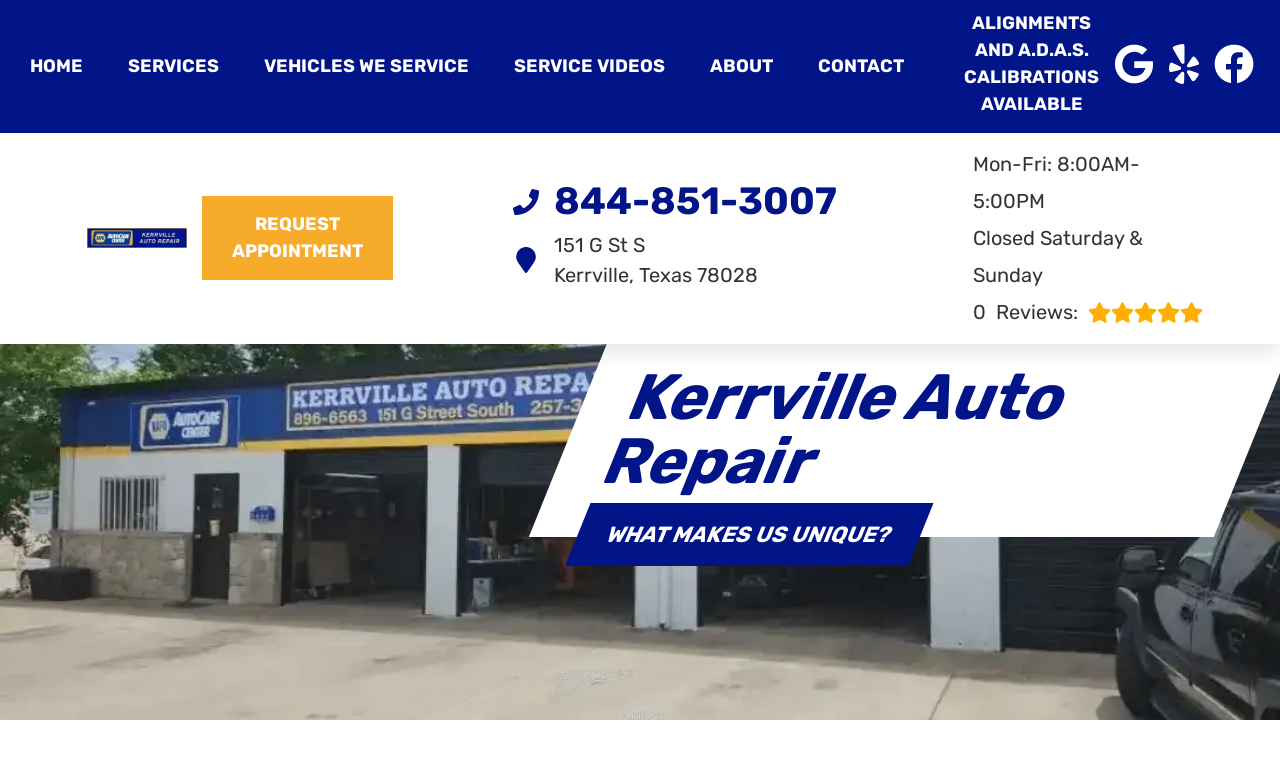

--- FILE ---
content_type: text/html
request_url: https://kerrvilleautorepaircenter.com/service-DrivabilityConcerns.html
body_size: 222238
content:
<!DOCTYPE html>
<html lang="en-US">
<head>
	<meta http-equiv="content-type" content="text/html; charset=UTF-8" />
	<title>Drivability Concerns in Kerrville | Kerrville Auto Repair</title>
	<meta http-equiv="X-UA-Compatible" content="IE=edge">
	<meta name="viewport" content="width=device-width, user-scalable=yes, initial-scale=1">
	<meta name="description" content="For any Drivability Concerns, bring your vehicle to Kerrville Auto Repair in Kerrville for an accurate diagnosis and quality repair." />
	<meta name="robots" content="max-snippet:-1, max-image-preview:large, max-video-preview:-1" />
	<link rel="canonical" href="https://kerrvilleautorepaircenter.com/service-DrivabilityConcerns.html" />
	<meta property="og:locale" content="en_US" />
	<meta property="og:type" content="website" />
	<meta property="og:title" content="Drivability Concerns in Kerrville | Kerrville Auto Repair" />
	<meta property="og:description" content="For any Drivability Concerns, bring your vehicle to Kerrville Auto Repair in Kerrville for an accurate diagnosis and quality repair." />
	<meta property="og:url" content="https://kerrvilleautorepaircenter.com" />
	<meta property="og:site_name" content="Kerrville Auto Repair" />
	<meta property="og:image" content="https://kerrvilleautorepaircenter.com/img/service-DrivabilityConcerns.jpg" />
	<link rel="shortlink" href="https://kerrvilleautorepaircenter.com/" />
	<meta name="subject" content="">
	<meta name="distribution" content="global" />
	<meta name="rating" content="General" />
	<meta name="robots" content="index, follow" />
	<link rel="icon" href="img/logo-32x32.webp?v=1715347478747" sizes="32x32" />
	<link rel="icon" href="img/logo-192x192.webp?v=1715347478747" sizes="192x192" />
	<link rel="apple-touch-icon-precomposed" href="img/logo-180x180.webp?v=1715347478747" />
	<meta name="msapplication-TileImage" content="img/logo-270x270.webp?v=1715347478747" />
	<base href="https://kerrvilleautorepaircenter.com/" >
<style type="text/css">
body,html{height:100%;width:100%;margin:0;padding:0;left:0;top:0;font-size:100%;color:#333}body{overflow-x:hidden}.center,.container{margin-left:auto;margin-right:auto}*{font-family:Rubik,Helvetica,sans-serif;line-height:1.5;box-sizing:border-box}h1{font-size:2.5rem}h2{font-size:2rem}h3{font-size:1.375rem}h4,p{font-size:1.125rem}h5{font-size:1rem}h6{font-size:.875rem}p{font-weight:200;line-height:1.8}#main,nav ul.nav-drop-f li a:hover{background-color:#fff}.skip-to-main-content-link{position:absolute;left:-9999px;z-index:999;padding:1em;background-color:#000;color:#fff;opacity:0}.skip-to-main-content-link:focus{left:50%;transform:translateX(-50%);opacity:1}.font-light{font-weight:300}.font-regular{font-weight:400}.font-heavy{font-weight:700}.left{text-align:left}.right{text-align:right}.center,body.locations-size-big .banner h1,body.locations-size-big .banner h2{text-align:center}.justify{text-align:justify}.row{position:relative;width:100%}.row [class^=col],.row>div{float:left;margin:.8rem 2%;min-height:.125rem}.col-1,.col-10,.col-11,.col-12,.col-2,.col-3,.col-4,.col-5,.col-6,.col-7,.col-8,.col-9{width:96%}.col-1-sm{width:4.33%}.col-2-sm{width:12.66%}.col-3-sm{width:21%}.col-4-sm{width:29.33%}.col-5-sm{width:37.66%}.col-6-sm{width:46%}.col-7-sm{width:54.33%}.col-8-sm{width:62.66%}.col-9-sm{width:71%}.col-10-sm{width:79.33%}.col-11-sm{width:87.66%}.col-12-sm{width:96%}.row:after{content:"";display:table;clear:both}.flex-row,i.fas{align-items:center}.flex-row{display:flex!important;flex-flow:row}i.fas{display:inline-flex;justify-content:center;width:26px;height:26px}i.fas svg{height:100%}.hidden-sm{display:none}@media only screen and (min-width:33.75em){.container{width:80%}}@media only screen and (min-width:45em){.col-1{width:4.33%}.col-2{width:12.66%}.col-3{width:21%}.col-4{width:29.33%}.col-5{width:37.66%}.col-6{width:46%}.col-7{width:54.33%}.col-8{width:62.66%}.col-9{width:71%}.col-10{width:79.33%}.col-11{width:87.66%}.col-12,.columns-1>div{width:96%}.columns-2>div{width:46%}.columns-3>div{width:29.33%}.columns-4>div{width:21%}.columns-5>div{width:16%}.columns-6>div{width:12.66%}.columns-7>div{width:10.28%}.columns-8>div{width:8.5%}.columns-9>div{width:7.11%}.columns-10>div{width:6%}.columns-11>div{width:5.09%}.columns-12>div{width:4.33%}.hidden-sm{display:block}}@media only screen and (min-width:60em){.container{width:75%;max-width:60rem}}.social ul,ul{list-style:none}a{text-decoration:none;color:#000}.col-3>*{width:100%!important}header>div,i.fas svg{width:100%}#header-nav{background-color:#011488;box-shadow:0 3px 10px rgba(0,0,0,.2);transition:background .3s ease}#header-nav>div,#header-top>div{max-width:1600px;margin:0 auto}#header-top>div>div{flex-wrap:nowrap;position:relative;width:96%;justify-content:space-between;margin:0 auto;padding:.8rem 0}#header-nav>div{padding:.8rem 2%;flex-wrap:nowrap;position:relative;padding:10px}#header-top{font-size:20px;background-color:#fff}#header-top .social{flex:1;text-align:right}.contact a{min-height:35px}.contact a,.reviews a,.reviews li.active{display:block}.contact a .fas{margin-right:15px}#header-nav>div,#header-top>div>div,.contact .ico,.reviews .ico{display:flex;flex-flow:row;align-items:center}.social ul{margin-top:4px;margin-bottom:4px}.ico-stars{width:115px;height:23px;background-repeat:repeat-x;background-size:23px 23px;background-position:50% 50%;display:inline-block}.ico-stars.ico-star-4{width:92px}.ico-stars.ico-star-3{width:69px}.ico-stars.ico-star-2{width:46px}.ico-stars.ico-star-1{width:23px}header .reviews .ico-stars{margin-left:10px}.reviews .num-reviews{margin-right:10px}#header-top .contact{margin-top:-13px;margin-left:120px;padding-right:120px}#header-top .reviews{padding-right:120px}.reviews li{display:none}#reviews li i:first-child{height:96px;display:block;overflow:hidden}#logo{width:auto;margin-right:15px}#logo a{display:block;margin:0 20%0 0;height:auto;width:auto;background-size:contain;background-position:0 50%;background-repeat:no-repeat;min-width:100px;max-width:429px;max-height:200px}#logo img{max-width:100%;max-height:100%;margin:0 auto;display:block}.nav-wrap .extra-buttons{padding:0 15px}.nav-wrap .extra-buttons a.cta{transition:all .3s ease;background-color:#fff;color:#011488}.nav-wrap,.social,.social li{display:flex;flex-flow:row;align-items:center}.social-icons{fill:#fff}.social li{margin-right:10px}.social li a{display:inline-block}.social li .fas,.social li a{width:40px;height:40px}header{position:fixed;width:100%;z-index:100;background-color:transparent;box-shadow:0 8px 20px 0 rgb(0 0 0/10%)}header .ico-phone{font-size:38px;font-weight:800;color:#011488;white-space:nowrap}.head-phone-text,nav label{display:none}header .ico-location{color:#333;white-space:nowrap}header .reviews a,header .reviews span{line-height:37px;color:#333}header ul{white-space:nowrap}nav{flex:1;margin-bottom:5px;font-size:15px;padding:0 10px 0 20px}nav ul{display:flex;flex-flow:row nowrap;align-items:stretch;justify-content:start;flex:1;margin-top:20px;padding-left:0}nav li{align-self:center;margin:auto 45px auto 0}nav a,nav span{display:inline-block;text-transform:uppercase;text-align:center;font-size:18px;color:#fff;font-weight:800}nav label{font-size:24px}nav input{font-size:24px;position:absolute;z-index:100;opacity:.0001}nav input+i,nav ul.nav-drop-f{pointer-events:none;position:absolute}nav input,nav input+i{top:50%;right:50%;display:none!important;width:50px;text-align:center;height:50px;cursor:pointer;margin:-13px auto 0}nav input+i{z-index:2}nav .nav-l,nav a,nav span{position:relative}nav ul.nav-drop-f{opacity:0;top:100%;z-index:100;display:flex;flex-flow:column nowrap;box-shadow:4px 4px 10px 0 rgba(0,0,0,.2)}nav ul.nav-drop-f ul.nav-drop-f{top:0}nav ul.nav-drop-f.left{left:100%;right:auto}nav ul.nav-drop-f.right{right:100%;left:auto}nav>div>ul>li>ul.nav-drop-f.left{left:-5px;right:auto;margin:30px 0 0}nav>div>ul>li>ul.nav-drop-f.right{right:-15px;left:auto}nav ul.nav-drop-f li{display:block;align-self:flex-start;width:100%}nav ul.nav-drop-f li a,nav ul.nav-drop-f li span{padding:12px 15px;display:block;text-align:left;min-width:200px;background-color:rgba(0,0,0,.4);transition:all .3s ease;cursor:pointer}nav .nav-l .nav-l>a:after,nav .nav-l .nav-l>span:after{float:right;margin-top:-3px}nav a:active,nav a:hover,nav span:active,nav span:hover{color:#000!important}.appointment a.cta,.mission a.cta{margin:0;font-size:18px;padding:15px 30px!important;background-color:#011488;transition:all .3s ease;font-weight:800;color:#fff!important}.text-bg-wrapper:before,header .appointment a.cta,nav ul.nav-drop-f li{background-color:#011488}.appointment a.cta:hover,.banner a.cta:hover,.mission a.cta:hover{background-color:#000!important;color:#fff!important}.mission a.cta{margin:0 0 2rem;width:auto}.banner a.cta,a.cta{color:#fff;background-color:#011488}.banner a.cta{display:inline;transition:all .3s ease;font-weight:800;font-size:22px;padding:15px 30px!important;float:left;width:auto;margin-top:-10px}a.cta{position:relative;display:inline-block;width:100%;margin:0 auto;border:0;padding:15px 25px;text-align:center!important;text-decoration:none;text-transform:uppercase;font-size:16px}a.cta.link-atom-header-view-location-link{padding:7px 8px}.width-auto,a.cta.width-auto{width:auto;display:inline-block}.header-location-wrapper{flex-grow:1;margin-left:25px}.tilt{transform:skewX(-22deg) skewY(0deg)}.banner .tilt{background-color:#fff;padding:2rem 2rem 1.5rem 3rem;margin-left:-6rem}.container{display:table;width:100%;max-width:1600px}.text-bg{background-color:#011488;margin:0!important;clip-path:polygon(0 0,100%0,85% 100%,0 100%);padding:5% 2%}.text-bg-wrapper:before{content:" ";display:block;width:25%;height:100%;top:0;left:-20%;position:absolute}.banner{text-align:center;background-position:center;background-repeat:no-repeat;background-size:cover;padding:320px 0 4%}.banner h1,.banner h2{text-align:left;color:#011488}.banner h1{margin:0;font-size:4rem;line-height:1!important;font-weight:800;margin-bottom:.5rem}.banner h2{font-size:2.3rem;margin:0 0 20px!important;font-weight:700}.banner p{font-size:24px;max-width:670px}.container h2{font-weight:400;margin:30px 0 0;color:#011488;font-size:36px}.container p{margin:0;color:#666;font-size:20px}.banner p{color:#fff;margin:20px 0 10px}.body-content a:not(.cta){color:#011488}.title-cta{float:right}.featured a.cta,.our-reviews a.cta,.services a.cta,.staff-banner a.cta{display:inline-block;color:#011488;background-color:#fff;transition:all .3s ease;font-weight:800;font-size:22px;padding:12px 26px!important;width:auto;margin-top:6px!important}.staff-banner a.cta:hover{background-color:#011488;color:#fff!important}.our-reviews a.cta{margin:20px auto}.our-reviews a.cta:hover{background-color:#000!important;color:#fff!important}.service-block span,.shade-title{color:#fff;text-shadow:0 3px 10px rgb(0 0 0/80%);font-weight:700}.shade-title{position:relative;text-align:left;font-size:2.5rem;margin-right:20px}#sb-wrap{width:100%;max-height:0;max-width:unset!important;transition:max-height 1s ease-in-out;position:relative;overflow:hidden;padding:0!important}#sb-wrap.active{max-height:500px}.sb-wrap-inner{max-width:1600px;display:flex;flex-flow:row;justify-content:space-between;align-items:center;margin:0 auto;padding:.8rem 1.7%!important;width:100%}.sb-wrap-inner .sb-content{flex:1;padding-right:20px}#sb-wrap a.close-btn{position:absolute;top:10px;right:15px;color:#000;text-shadow:2px 2px 5px rgba(0,0,0,.7)}#page-top{background-image:linear-gradient(to bottom,rgba(0,0,0,.8),rgba(0,0,0,.4)),url(./img/banner-top.webp?v=1715347478747);background-position:center;background-repeat:no-repeat;background-size:cover}.sub-page #page-top{min-height:400px}.sub-page .banner-title h1{text-align:left;min-height:70px}.sub-page .banner-title{padding:50px 0 0}.banner-box{padding:25px 40px;background:rgba(0,0,0,.7);color:#fff;text-align:left;font-size:24px}.body-content .services{padding:2rem 0 3rem;background-image:url(./img/road.webp?v=1715347478747);box-shadow:inset 0 3px 15px rgb(0 0 0/40%)}.service-block{background-size:110%;background-repeat:no-repeat;background-position:center;-webkit-transition:background-size 200ms ease;-moz-transition:background-size 200 ease;-o-transition:background-size 200 ease;-ms-transition:background-size 200ms ease;transition:background-size 200ms ease;border:1px solid #444;box-shadow:0 3px 10px rgb(0 0 0/20%)}.service-block:hover{background-size:140%;border:1px solid #666}.service-block a{padding:9rem 1rem;background:rgba(0,0,0,.6);transition:all .3s ease}.service-block a:hover{background:rgba(0,0,0,.3);box-shadow:0 3px 10px rgb(0 0 0/50%)}.service-block span{font-size:32px;margin:0 0 20px}.staticmap{width:100%;border:1px solid #ddd;margin:4rem 0}body.ddm{width:100%;height:100%;overflow:visible}#main-photo,body.ddm.body-scr{overflow:hidden}body.ddm header{width:100%;height:100%;overflow-y:visible;box-sizing:content-box;position:absolute;background-color:transparent}body.ddm header.scr{position:fixed;overflow:scroll}body.body-scr #header-top{position:absolute;top:-10000px}body.body-scr #header-anch{margin-bottom:85px}header.scr #header-top{opacity:0}.carousel-cell{width:27%;margin-right:1.5%}.carousel-cell:before,.service-block a{display:block;text-align:center}.flickity-page-dots{bottom:-38px}.flickity-page-dots .dot{background:#fff!important}#main-photo{background-position:left bottom;background-repeat:no-repeat;background-size:50%!important;min-height:750px}.body-content{overflow-x:hidden}.reviews-val,.schema-data,header .logo-shop-name,header .view-locations{display:none}body.locations-size-big i.fas{width:20px;height:20px}body.locations-size-big .highlights .content i{width:80px;height:80px}body.locations-size-big #header-top{font-size:16px}body.locations-size-big .contact a .fas{margin-right:7px}body.locations-size-big header .ico-phone{font-size:22px}body.locations-size-big #header-top .contact{margin-left:40px;padding-right:0}body.locations-size-big #header-top .reviews{padding-right:0}body.locations-size-big #logo{width:15%}body.locations-size-big #logo a{background-position:50%left}body.locations-size-big .banner h2{font-size:2.3rem}body.locations-size-big .contact .ico-location{white-space:normal}body.locations-size-big .location-image{min-height:1150px;display:block;background-position:50% 50%;background-repeat:no-repeat;background-size:contain}.multi-col,.multi-row{display:flex;flex-flow:row}.multi-col{flex-flow:column}@media only screen and (max-width:1400px){header .reviews span{white-space:normal}.carousel-cell{width:45%;margin-right:1.5%}}@media only screen and (max-width:1024px){.container,header .view-locations{display:block}.title-cta{float:none}body.locations-size-big #header-top .contact{display:none}body #logo,body.locations-size-big #logo{width:auto}#header-top .reviews{padding:10px 0}#header-top .ico.ico-location{justify-content:center}#logo a{margin:0 auto 30px 0}#logo{margin:0}#main-photo{padding-top:80%}.sub-page .banner-title{padding:0 10px}header .ico-location{white-space:normal}#header-top>div>div,.nav-wrap{flex-flow:column}#header-top>div>div>div{text-align:center;padding:10px 0}header{background-color:rgba(0,0,0,.8);position:absolute}.our-reviews a.cta{display:block;width:97%;margin:0 10px}}@media only screen and (max-width:768px){body,html{overflow-x:visible}.columns-10>div,.columns-11>div,.columns-12>div,.columns-1>div,.columns-2>div,.columns-3>div,.columns-4>div,.columns-5>div,.columns-6>div,.columns-7>div,.columns-8>div,.columns-9>div{width:80%;float:none;margin-left:auto;margin-right:auto}.fa-bars{color:#0b0a0a;font-size:30px;margin-top:-14px;opacity:.7}header{position:absolute;width:100%;z-index:100}.banner{padding:580px 0 4%}body.sub-page #page-top{min-height:700px}.sub-page .banner-title h1{font-size:42px}.sb-wrap-inner{flex-flow:column}nav,nav ul{display:block}nav{padding:10px;align-items:center;justify-content:center;display:flex;flex-flow:row wrap;text-align:right}nav input,nav input+i{top:50%;right:auto;left:10px;display:block!important}nav ul{overflow:hidden;position:absolute;left:0;top:100%;width:100%;height:auto;max-height:0;transition:max-height 500ms;z-index:99;text-align:left;padding-left:15px}nav ul,nav ul.nav-drop-f li a,nav ul.nav-drop-f li span{background-color:#011488!important}nav input:checked~div>ul{border-top:1px solid#011488!important;max-height:100em;padding-top:10px;padding-bottom:10px;margin-top:0}nav li{margin:0;padding:10px 0}nav .nav-l:after{content:" ►";text-transform:uppercase;font-size:22px;right:20px;top:3px;position:absolute;color:#fff}nav .nav-l.hover:after{content:" ▼"}.nav-l.hover>ul{position:relative!important;opacity:1!important;top:0;left:0!important;height:auto;width:100%;display:block;min-height:auto!important;max-height:unset;overflow:auto}.nav-l a{display:inline}.social{right:0;position:absolute;display:flex;width:165px;top:0;height:100%}.social ul{list-style:none;display:flex;overflow:visible;top:0;min-height:100%;align-items:center;background-color:transparent!important;justify-content:flex-end}nav .social li{display:inline-flex;background-color:unset!important}.social li a,.staff .shade-title{display:inline-block}#header-nav>div,#header-top>div{display:block;padding:25px 17px}#logo{width:100%;margin-bottom:0;margin-right:0}#logo a{margin:0;width:100%;background-position:50% 50%}#header-top .appointment,.social ul{margin-top:0}#header-top .appointment a.cta{background-image:unset}#header-top .contact,#header-top .reviews{padding-right:0}.shade-title,header .ico-phone{font-size:32px}.featured a.cta,.our-reviews a.cta,.services a.cta{display:block;width:97%;margin:0 10px}#header-top,#logo a,.banner h2{text-align:center}#header-top .contact{margin-top:0;margin-left:0}.banner h1{font-size:2rem;margin-bottom:1rem}.banner h2{width:auto;font-size:1.8rem}.service-block a{padding:6rem 1rem!important}.service-block span{font-size:22px!important}.container p{font-size:18px}.staticmap{width:94%;border:1px solid #ddd;margin:0!important}.featured a.cta,.mission a.cta,.our-reviews a.cta{font-size:18px;padding:8px 20px!important;margin-bottom:20px}.staff .shade-title{margin-top:30px}#main-photo{background-image:none!important}.banner .tilt{margin-left:0}.carousel-cell{width:88%;margin-right:1.5%}.featured-box{height:760px}.staff-banner .staff-header{display:flex;flex-flow:column;align-items:center;justify-content:center;text-align:center}.staff-banner .staff-header .shade-title{margin-right:0;margin-top:15px;text-align:center}}@media only screen and (max-width:640px){.head-phone-text{display:block}.head-phone-number{display:none}header a.ico-phone{font-size:18px;padding:15px 30px!important;background-color:#011488;transition:all .3s ease;font-weight:800;color:#fff!important;margin:10px 0;justify-content:center}header a.ico-phone svg path{fill:#fff}body.locations-size-big #header-top .contact{margin-left:0;padding-right:0}}@media only screen and (max-width:480px){.nav-wrap{align-items:flex-start;margin-left:50px;width:100%}.extra-buttons+.social{right:0;position:absolute;display:block;width:50px;top:0;height:100%}.extra-buttons+.social ul{list-style:none;display:flex;overflow:visible;margin-top:0;flex-flow:column;top:0;right:0;justify-content:center;height:100%;min-height:100%;background-color:transparent!important}.extra-buttons+.social li{margin:0 10px 0 0;padding:3px}}
</style>

</head>

<body class="service sub-page single locations-num-0 locations-size-no">
<script type="application/ld+json">
{
  "@context": "https://schema.org",
  "@type": "AutoRepair",
  "openingHours": [
    "Mo,Tu,We,Th 08:00-05:00",
    "Fr 08:00-17:00"
  ],
  "address": {
    "@type": "PostalAddress",
    "addressLocality": "Kerrville",
    "addressRegion": "Texas ",
    "postalCode": "78028",
    "streetAddress": "151 G St S"
  },
  "aggregateRating": {
    "@type": "AggregateRating",
    "ratingValue": 5,
    "reviewCount": 127
  },
  "areaServed": [
    "Kerrville",
    "Kerr",
    "Kerrville, Texas",
    "Comfort, Texas",
    "Ingram, Texas",
    "Fredericksburg, Texas",
    "Harper, Texas"
  ],
  "legalName": "Kerrville Auto Repair",
  "name": "Kerrville Auto Repair",
  "location": {
    "@type": "Place",
    "address": {
      "@type": "PostalAddress",
      "addressLocality": "Kerrville",
      "addressRegion": "Texas ",
      "postalCode": "78028",
      "streetAddress": "151 G St S"
    }
  },
  "logo": "https://kerrvilleautorepaircenter.com/img/logo.webp?v=1715347478747",
  "image": "https://kerrvilleautorepaircenter.com/img/logo.webp?v=1715347478747",
  "slogan": "Quality you Can Trust, at a Fair Price!",
  "telephone": "830-257-3444",
  "geo": {
    "@type": "GeoCoordinates",
    "latitude": 30.0348697,
    "longitude": -99.1437827
  },
  "hasMap": "https://www.google.com/maps?cid=1467734876719671364",
  "openingHoursSpecification": [
    {
      "@type": "OpeningHoursSpecification",
      "dayOfWeek": "https://schema.org/Monday",
      "opens": "08:00:00",
      "closes": "05:00:00"
    },
    {
      "@type": "OpeningHoursSpecification",
      "dayOfWeek": "https://schema.org/Tuesday",
      "opens": "08:00:00",
      "closes": "05:00:00"
    },
    {
      "@type": "OpeningHoursSpecification",
      "dayOfWeek": "https://schema.org/Wednesday",
      "opens": "08:00:00",
      "closes": "05:00:00"
    },
    {
      "@type": "OpeningHoursSpecification",
      "dayOfWeek": "https://schema.org/Thursday",
      "opens": "08:00:00",
      "closes": "05:00:00"
    },
    {
      "@type": "OpeningHoursSpecification",
      "dayOfWeek": "https://schema.org/Friday",
      "opens": "08:00:00",
      "closes": "17:00:00"
    }
  ],
  "url": "https://kerrvilleautorepaircenter.com"
}
</script>
<script type="application/ld+json">
{
  "@context": "https://schema.org",
  "@type": "BreadcrumbList",
  "itemListElement": [
    {
      "@type": "ListItem",
      "position": 1,
      "item": {
        "@id": "https://kerrvilleautorepaircenter.com/index.html",
        "name": "Home Page"
      }
    },
    {
      "@type": "ListItem",
      "position": 2,
      "item": {
        "@id": "https://kerrvilleautorepaircenter.com/services.html",
        "name": "Services"
      }
    },
    {
      "@type": "ListItem",
      "position": 3,
      "item": {
        "@id": "https://kerrvilleautorepaircenter.com/service-DrivabilityConcerns.html",
        "name": "Drivability Concerns"
      }
    }
  ]
}
</script>
<a href="#main" class="skip-to-main-content-link">Skip to main content</a>
<script>
const _font1="d09GMgABAAAAAEL4ABAAAAAArHAAAEKUAAEAAAAAAAAAAAAAAAAAAAAAAAAAAAAAGoEYG+wWHIZGBmA/U1RBVEgAhF4RCAqByVCBoFwLhDQAATYCJAOIZAQgBYROByAMBxuwlBfYdEK+qTerMhj9v+u7GYnQ7ZSghO31mYFg44CFIaHJ///fk44hGmIXAFXqe4i5O5MJZWEGqpYQJhwblSaOt169u1d4xoUgn0kXWSZ8WM8VjwnJhq7RRjipGbInPI49iLixemMuJPHczJ12Ont1NCxRiZRYlJuaprCQyEf6sRw5fx+djf2bHybp+2JBmNdce3kklZvPFPeB/dGqDDTyDOTvHKYBf+Cqf6T/m2bxhGQEQeJuOriGz8C2kT85yUsSVWOQPbMPAWQFCBqQLIFM+dgoVGwjHGB5BPXJDU/T+e8udnfRxhr3RqypxdukkqYigtlKsTHD9TP5MPDBhAEJUDanKbBhMjHYYKYIfPW7vf2LK3rUtPBK+GZoQjcG6sxmHNTIQm0vnlATuY4m4sQVX8/7PFIht1sIy6MmdZrc6c9pN0ku8jI84PYTAC2LtKarARN2iB5CfG/XZceZtj9Y5w1A6AulPFjaUnl4AttrsC0loxpK1fw1JN1Rl+/E+IZv1XRDJgbW1X9mB0lVpbsfDN9AXgHf9Ik+Rw9mD/9rk6VQrc4HR2B8dQFA8f3t3nxrAg4Cg6zEMkkwkh108791uBumm25ebfsmWnn2pWZQrII0RCBBQtC0uXj7fcTplHGIBsPyietkbJ0S+g37e9NVaT81PbTG0mPOWDRrWc9WXS603mfnXGZ/92/69+9PoxZIjBoQxi3C7KyGdcAatRAzQoI90DlmzngnxsLM1RWsMy4747Ktzc6aJL1sL818ml+QXxpcujx8P+2V+oxGLnDHAF344QPM7pBqi8vNy6ZAWZPhL11jJJZWATHg6QApQZtacBgJoAkMlG7q8mAappgVJz24rXLSdw4hgXQa+mTo9pMJJgQhuid9/79p2bm/ZY5Vo0ZERIyIqqjq/X7eew31v4CYLpt4uIii7885jLk6U+p+DUtOUaYLkK1k//[base64]/3F4o5nKaUPQV4FjhZ/O1/Pnw2YDgmduUG0o3BDe0ASiQ2chYeERkVHRMbFx8Unp1WvUrFOvfsNGjZs0bdmqTbvOXbp269mrT2ZWdk5uUQ6LH5CsBlV+uok04jQBmvFb/qzmcQJPX60pqqPsjf4QYNJNkpnW/b/mIPlQQQ1VTU0pFI4WxBLCGnse/wLM8y0vyvAfkoUy2ZMZdy7bKiPWCyDa7vSnrBsxm7CbcTszusw8G8GKMhunEw9pqfOqEzV2dsLsST+WOq2Wf36mfdY9nXNyJebhOK6CuXwIL3m5cCxipPBQV3dQ1WXn/ZrSOp290X8FE1934JstUY44PwqG8ZgbbZrnm7PCCPJW/dYowq9IZZRBDByrKomKs3A1rm5JNGCq1oya/txotZs4a3fJYFjqYdbhUGZR/gjmcVGEY7CCRlgtoyjzGJ71S3FDdWMw30jdRN1MQwU4YpaEDvZhh0CoC/hsrN+zIFQz2ELYsWU1v6XR9kZ8Oc9/5XbbyifSCylokOsuhsoGOevf4O3yrBwvVSqV1mnSJ1Pcc17Cstl2rgEOknf3LUV6URM/R1Ig2KdtyUDNcb9LRX4D/bzV/[base64]/IkxNK59xCPkK6NBEZo9HKD4wlMoK7flb0lJu8tgpy8NzmVoaKQyg/BHZymwJ8MD5xIPFR4Eik4T7gjfC/+lT1kk7fBAulcZF7K+7MdkMO3MBubS58zXMz9gXmLeYP7MfMxis+wsP2uY9b3oJdbXbOl71kM2k4NwQs5/XE12+Fa0iS8S3BG91Aqno6I0XD4rupDf8lPv67Z/VHyN+HWxA8YEqQNcY96ZT1PO9Ywl5kmVzzvpjBe8Wy7zvg8s91FdOe7qKo+7NeNaF7VZ7/Jmg6sPb3TTXZuG3rhLZ/Uf+Hu+bVWEMakIJ462O+LXUWfHNMctz8blP3d7vGuUvpMprVCegznR/Kwt+MYJJKACQ6Aw+E9nqHlSApOQUoEMkld4g/PxCwgKPapBDhcJxgEvwPUFEo8QSqWmhAclMjYNA5lAY9BCdrw8WMs0H2QJDRgChcFLhg5LybbKRpsMGjJsxKgx4ybsOM2VEwopqWSripqGlo6eoTTKTVIzS0kKrVIbOwdnc6HuMz1J8yp94hfI4H09FFpYtUuw+9b2ivbJ/ohIo2LiEihJqUx7kZFnM7dbHit0K0pKUs7KqKo1WlBn2aA1kRbaZYfZRQ846JDDyxOyU0Rvt/POLhAX5ZfyMstJkzvSe7gfL529yg/kJ3Z+8iHFvVnhjuP/doZHqsIhTTXco4Z70lDPGuyHEIRBHFu7LZgvuLRxPwQ5JdXM+Rx/ftrqCHdsYv7wiP+PMkSE1pF0Ub/+q4Mb/v7If1NePYKfCJ8hc5x5PXrB/[base64]/vKmBbOceenYnE2kcqg9iifxPmszzaCjCEwBAqDH4IUhmEEgWEYhmEYhudQ6ZcKahpaOnqG0oiYDMxLiyHp1LrTBjsHZ3OJ3U56kvR281n7z9MBMhgAtTHaJdndsdd6X+4nI3lGR0xcAiUplWkvM1lkDXMtb1y4LYvSErPcKqpqh/AUXgtwxWKx+BhP88d0ubHCqOiY9L523rcLExeBS3l5L69pJn25k+U9uR8vfXvV3jM/5Pnx9Gn9K2faYQ6a13NYJM/remrJqCy616bxcBif3VbFRmJTDPKHDBsxasy4CTtKrphPCgiJiEOpUVHT0NLRM4QJMLOUJGgFbOwcnIfhOPe8UfPBL/BMsCxvRx5xMyoxcQmUpJRszQ89IQzDMEyd75qUFtqvO+wOQ0TU8Z0X7Y7xvXY/XqvexnvzjzEHz59dncZt7XeRHhY4tH7D78UPFfiKaIM/Neqxr+Ffzadt5ujzfPVCcGgkRgNDbXhiU7RoHhzDYfx2fkR8VHgN6yNTFo8YH0L4aN4Ch3TticUxl4pb1FCFUlQlsLBkdltIxy0xWAy0Qg0xSJ4Ez3LhdmpltKIhbcpbaH92R31UMz3WfgfsZJQA8s5ggtw0i/Vq2Jc75nYEPUpeO9HxfUilYHh2iwrnOhLS0chdiRmIbRBbL7ZabExsVGy0Ryv7IZzUDYAgQTGss9YWI4YNW9Oh78TJXIkbw/WNb3CmJTEH/XMkp2fAbjD0ewQaSLZZR5PE4bKwAHyvkYvdzgBA3hlbhIDGZrTOetPGXnO6Jxr2QCTgI4CROY25sZjCuUHa9oLD0KTadfu7V5EL1FJMhZi/U8lrzuZcZJGsU7QubsiawtZolx1VlzzgoEP18BIjl8sxwN4BkA/EG8U7n315sCCa+fYkSCjJ+LmpGMt1OHx9wmKyeMAy1ATaQQOGQGHw2MjeNPG8aZellCrTl1MqGEpYRU1DS0fPECbEXC2tNnrWnTaxc3Cm+50RiWYMcQlUJpHKrPdcHu1M2HPvvN6FcXl90niKcwe8V+4fWow+EC/1XtX342vA9G7iObJawbYPuFY2x+2cOPRZU5iGbdXdKTkHdw7JsBGjxoybsOOLckmez2NsP5UtJaRMT65QKlTUNLR09AxhEplZdqrTeqZN7Byc3CKiYuISKEkp2TKvLpFlFVW1nQntjv093D+sTPAcvhd8ZDdxHtn2Ue6s/08H/iG9yIIxmtP23bX6uFuDUmJ7j3vfiI0ZEWRVO8w3PRCEhYFR4ZC7dchzUDcoh/miQA00YAgUBl/yZAQq/ZqMLyfh65PR+vMAjKBtbTBsiYzRGRpZzXAU1pN8aZjjgUbQgCFQGHzHIgQGcolPHwBDoDD4vSVtyyiVhMKBpsA3xLwBMAQKg1dGNzuEK0HZA+suZBdWhGi3rPOb3FZtT5kIgiAHS0aAHI9/[base64]/s9YrW9rWjPSxGkaiFMwSaE0hdU0p8Ellzz1Laj3Hyict/[base64]/x//[base64]/PyL13NZ4LSaDwKI2Kho4hCxMLB1c2Hn4pgBHDk5CSkTMwMkdl9JHy8Qv4hn8HBiMUilo4JGg/gg+g/GHM2EgAAACO835g0Q715NFcYpkJaPPdc16sirRMfACqben2SC55F0wmtS+kVSHO+Sia822X2GfMhYOBlrZWgPvIDRQc9S7MJuSpXKCeoRky5+7MQ3garbogwzWCdibGkoOaGWGHlBynkgbeVjwHgPvpc1OgJEIT/8BPxwOIcNOOE9nu8KF3BASXpxaRiRQnqsE3zYcywfGuXkn0D2ziXEW8ZSnPW0KObHP4kNuQqG2alCKyKCdOGYCB2GT80EDYiWirLuOuXT29qm2oMB1o/gtqR7aFw95A9BxW3gW3MmkUuJsfS6HCVaoX+rT8ANFFgYmYTgyzQ13yViiLh3aDt2MDP4nepJyDoJ6wauxnBihtDVcPpBR4HdGF7rFxOaSxzhEMpBgWiSdS3ZPJaOwE7HR10UeNCPl1e3hu72aEML0vo6980xHWuzpdWWqPQE1tHvKJGP99+NgLWwMn7VjfaE/cNA9dPO6a2A25Iq2TPGOmVX14cwLjrbp4VSWLdfRWyvzLn7L6xEEYrK49giM0aFmIMfGecUdtvvPMsZSpKS9jCNzTXi0S7SCHRMziZYto8atddtc4w5fGSB2Zb+r0M4PWcl/SDLP0MTPaBCC5VaWfcUsJwlxoTtzsb1jU5r4OwCmPw6hGbZBhjohoHjQ7M9q2iu33kEq0dECwjJiyMkZD4C5XN6ntNruI6f9V5JJzLiTpHwtIVXz9xGk4D0MG0XvRAGPYQ+Al3exjK6AzSatYzZYxjUM8eIoz931UG/bEul55XRhNp7W567i1q7wgow7Gn/GhlrVPnk8p4zIwjDfAkOBIYHoqssWv9pyJLE3RYzMrNq8ElCY2uZxKyKRlfxgrh5shq3Yo1AOZonJZVsplC7ARphxMBzinfPIjO966KaLDgnqm4PBlE86haWbv7cyQduaCSpWdwNIgT32oHm2m138QkNYIka2f6zSGjbQqIxnebNspfAMj7eH/[base64]/B97nMCX/gC15e+lO0rX+H62teyfeNbPLACEBICBIIHhYJgyHAoWCBsbDgHgK6aTvU9ycCoAI/jIZ7PC3iEF/IMENUE4e3mUR7mmTzMk3hxb1SlWkQN0ZBYPweaL0UEMEKJrJ+hiWfyZFtmPDDUAV7BU3glTwPV+HlIpntn7Rk5z+WzeS6fzbN4Ns/i2cAB5H/IIGA/RwCyTzogSPbBfpH/MfKFr7DtDGd4XNoz5D0gYlaVjxHcY3jfflI8CIRmY7gA3xzGsyWejnO0H/wF5wU5rFclnBwtVztNHP8vjudSC7CWDQSGg0eCQOtLGshM2ASiylES9MSG3k6VqoCm+NSmO8qVEuD8u8S3APgfyGXiwL4HKlQRSNx6ZR9qlmig/AhXA40n4MNzqmFAPpTEIlE27LjG6AUP8XieyFOnR8OgUGK+5V5yJUw/9/jSGEMGYufTOZr7/FIgPTEwJp4J9lzzaFG5yvomRCSLlxRWgQtNapaALpGAJGA04ng2YqWGiPRI/YA71g+GESHgzWxCBNhY9aoimcG6F4k0jBeqk1lNhy06Z80POVuXbQBHn7YEUADUYBTagWkGJWHbesjRM8HAtmOQ1vtfAjGAx+9xJEVhEhRIv/Bb/B5LF10Cgy21DvC1GzDi1Ests9wKK62y2hprzbLHCevHPN0YPEQHc5c9CSjYREO3ZhjOUTYneZrMBtO5nlW6jb2U4VvjK81qBKCvtQFwRfmpcxN7vPamZ4AjMSZQ/vHW6wUYQT1kd3j3woB5L46DAPA+QLeC04CD4EBXqwF2K7jD+j19d7YBAuAnkgVAOjH8KOsPNDC0GqAr9w+HwwD6AkbBM6iU8I3fHY4lg8dAlSPXfE9yXKqb7ge90VunzceWCWQSmUKmkflkYdkM2QG5QsFUcJ48AYAKyIAV+MBLS/lVW7FkPJnIV+6dnCszAFQGAHgiAx5f15gbYSPYcgAA8Pm727bbt5sW+rD6FB9pYACwBIB4nwZAj/0FQlf8tpTqSp/7rl8SYLovTj9Btd+fLnSn8012sUv971//udZXVwBBYShoWNg4uITEJKRkFAxMzCxyWLm4eXj5XDXqWmDwaVCQJyQsqkS5CgmV6jRq0qxFmz4DBo0zwUTTTDfDTEMu+8mVAPCJd/3SH/3an/3c90HAD+b7IhA4735o4EdPfN4MBuHAPR+EDl63wJeOedtx7yOA4ZDgESHImOgYoy/fsHbd+sXyjw4Nj4/8PSYWCEXy7QValVpPo2Ng5mRj5xDiFxBE2i8hKiYp7h9KTVlFVUtG20QKEduYi/cB9cSOQIRP7ZEc+KMd0QLzqTVjoE8g1EYH++uE5R5fc0BCFvICNdAjW0gwmqy3wQ4lw6+0MFADb44UJ0mOKgxj1DM92QeLdYKmigFRoYo6hZ12DfwSTyIlfppjM3OmJdcgnMR0AuZS7kmr/t4kVJfgfHgeitqq2TQJTyXNVTHUWo5RwWXraFxUiCrYUjRfIBPnWOQKEzVCYyqOvUqpctoCroFsdnK0jOtmBAypjlGk5TJdTLKKA9plhUVmzRJnnV48ERR6NBiTKWLzbbkKnE/[base64]/lA3RNOwooaRJ0EbhBHZQ1uKzLqbK5DIkahoPu8StklVlPc3aSEPdJGUZMszjG40BR4sI8bA0wuCdBbS1AV2CgujmDLMvCxmpIo3RRfShIFSQ2VqXr8HHoIVBzQxYi2eVLGo3CScI5EhzG9PdBvQYAh5hAlSuTBiriHfdAAwoyIyk40MxQDKqejdVoqEdcNpd+BtqXm/WxJ1G1Ams/69GaTVxP3jniUhZr+vBSEivY0Dm9bLqZ7unqxqAycc4PWRGd950oSFfVtUcc1skKp9DIycvDrqb0JwtZohsgVdEMVYENiFYuKK9zKRJcZqHPbiJWceY/yO1XwT4WBHDxLM9O6rILsc9nt1vFPPtOCLJ9TNd5qulrTT5qaHu8hyjH9CJva/[base64]/Wud06WNGVk7RxMUkGFyKkLlUQQjZNRt0COB2IqkBEAQ1SN5jbxFO4K4ZBuQAyCSWfHdsIGm42+GUwcASZLAHp4/QhxCyfzUP2cXYe+BHCFdHj7Bo3Qqts8+h/p41efZ4a3Nxg5Z+lKophztv/[base64]/W4ywaUButifP012vpcs9BkpY08GlHWa2HEtZdcIDHuiUKQvHweOksvkeB+tG53FiRIU3eJhl+rsZYEPVZJqrpFSl5zBklLI4oXrGL0RuPgZRqNUc4JA+CiUME8By7uN9/dhvFgMzXXJayY3BEvCstbc9ooO5/fOVwtmuBBV8Nc6q+7eZmLh2g1NQGtHLqFgOHhR+y0aC3vd+Uw/xlhrCZCFU6CUXIOrc9XRtaePWsDD/Y1BTzhjSZKpiK6LZS28EV+YKBHFYyvdIWIS6QSkkZUM8qU7OylYZpRGqwXIFNoAAgnIVOECyoIY1Lybf184BTVX/tgcJv+9eVOc9e7p66k9L4NJBRoMkkHr9XGsQu9tU9NLnrKuJH/f21+qW3Dw++LCTdK4HiGC9roEoRYsVmGuiqvU42WqqHJiQkPZqj1KSiApmE+O6qoAFvt0P11PHEUIMsSxvlx1JfMmFuOcJjBjT+ef+OH4sjSOTmULTcj4oqxXkZXPFL0DxlkM/[base64]/xNPTlsAJS4iiZoDsAA1upT5xc5xCdDjqPkJcT+POZPYxAMTzUbWFTaO30uWZINMzzTs2y6HwQiZ51EG2FzFmcxfakS1CqZWxWe13Ut+HI255rE291uBD71CxuJ8hwM/QcqY9qZ4T9O6EzNmJV46nHQRG6/G79gTIEbeX6WchlaNpCQF3VZu3c1U4EqQGhBhz5rBD5c5dOVCq/RVDQFtIFKZjTwtN2zeWHXnPkwKrKoVQExkMMMCgUkH51VZVY0bo5RGjPwhuWJ//KSvgMWo+qbG0bO+QuyuTj/J+hlwI2E8P8T5MKrGAiZ7OhWB/[base64]/xmSojuf98UBa/7Czkw3Svio167ivmg+7rRIUICLDSviIuqDq2licbZ1b+X7QE83MMlWUMTzaeuulOD/[base64]/RwTV9wl9U7n/TbNP/Cf8pjr46kyiTBXh/vtwrStwr8Ck/4XfaCwMAv3NxiJrq+6Yaa4tfmPBBfEnT9+gtpaVRSombuZWlpti5n+s1qsXpvcQMF//80t0bxZD7Irrst9EJJDDJWMAV+r+VzJZtVlO1U79vhr4rv7bAY2vucpecq3zHH4k4XJGw/53KY/[base64]/5LKk5mbhksLPLaTj2jYrI51GVXHP96BTAr6Qc4NatHE44H8KV0nuplzudP+sOf6GaL82mC8LIMgJ5nFR9SULwzJXZUctrgtugBtw3Z11CVeVNqeyyLARy0imDL9UWh1VwdkLgjTBYbO7sQeUB7oCYx3MUNpNCrijuJKmq37xgQZ19OBHHfoEB03TrUz2/KMhvr4s0V3d3Y1lqJdNvKaMdrYveGqqnw3YZ/A39sRhZLiRlEOclcwl8QhSfnpvepFDzGPRQyHCirLJi2CSxRWwYdp9KuOn6y6tY+2n2HgF28T390Vy/6VIgxvNd0fua4RprMWfSCt99HtFrTMNyznGPLo/ffzvn6enB6rQutm+wDCuhZwk45rDw8P5VUm5qJFhuFmYFMItweHZvpqaso5mXJ+oWAiFLbXlWrv9grAdDpOLKZ2L3dkMmvuGfZ4huJkcpsD13qG5BQNfkzPSaFQ5r/nBUpNs/mePRrV4oX7oVMusHGhogTrEFIokFlZXJ9X85ngcn5CT11ZcnNea2/Ej/85skjvoYDwWKCosDpUdXBpwt045HJ/4felES/zwDNfbp/oLisOb4fupP0cW1RfXzvYFh+ExSnBzZHayygX9RPjFDUKBVsAmkFJ4tKysc6TP5bBVaM1EyJn/[base64]/pk8Kh2MUR+Uenohjgh1m1FmWS9ufKfuR5o6upNtQmcPTpbF2QtDBDxcLNMDqjZ8ZJgzd3iu7wENmJFRh9fEvm5w3a0m8YT5PNb0tX8O/eP5CM1tnXOS65nnq0AWF4+kUICPmxyHj6VFj6NAr70dP22COQmW7bhW9J1Q1IvXRAdi8JwMP226/zmuDfjJJ2mMjhSc/tC4RJ3g/VMa/YLolMdTTORqvIHa22ttIWNkcrKRsj6T2NpbaJq+v41u1gHQx/8TF7nzk5Kv2AFF2FOLu6TGm68HuIK4PqTQxLyi6YwoWmxRifBy8xnq7ag1E+Oqp1yXSWitLZRfTM3zLiIZkdnEe2V/qSVJk/XlKmN+tNGak2A1GrLIN5lEeUVCp6Tyf8uHd1HMmTmUrd0rxe7iZs/23/qs9rg+qNBSO6e/26h3gQ/560OKl9UhNoij+W0NCwwcygKbp2djmt+uqdD7vBUae4hfK6GLIunNsgdbV11ZpfMAv4RPofCzlxxw5tyUhGC6OWLnio4BIVrc5/b0QcU0ewgVB/S8VYp9VdLkXhS9SSs3t2BcteTHY3ASB8FV8ZJ8y1VGfAtm5S3g/zPZi9mAf/Pwy9pFIUhkTN9qGoNe/OUXalGS2jIDbsW9FmRv+SpZXmt1CAs7k+IBielpq7EHebVSuiiSpJY91OrlySvXr/wWy0yp4xfNumCGtQmDptJ+UhzF080RLGk4anWkR37XTgMeWtqf75xQXOwa358Xly9IlCd6NF0E5Bg4futpP+9xhWXRIB7dB2egGUy9/65FOQ2P7gFHW89seNv+PzCMI+Gi7vG9efEyy3FJ1Ign4o25o8dzLB+LGxzhHoZJGh8HfHRg9nzCRIre46K543pyw2V9Ra6ZiSzyKJsgIszLGx3Vq/64UbxsPdmGs6DdGF4pSDmYOHO+yDWj8SNpxAw2YBm+3Dl4yu6MtXaHvCyuL8qHncxXlmExLywDC3eGywgkN8N1SjhIQx/Airdrtc0QmHP+oXoazS/X5XkXLyIhY9VF9OZXGJ82YmO08Da/aWjq78tr0NrHRBEcVR/g0uoxu33e5qCY2bXAYJ/y3s5yfX6gyWvpCQmwtOxnE3CahCqChaUVUU4zADrZvLEucCPgGYaxbo6xiLfz7LeIFAHY+cn0oKlyHBA+VGMkG3jkkiViJj/hjaJYZvkNxRDQF3AL82PS7diolEx306n/dMmqYzl+vmkOzKTlvf8f/[base64]/qZ6jz5KIZlvH99MYljPneCrU9wK+W0lWRJHuN3V+h8foqDKvuYmm+knA767WNiaJsusnAWxreJAV1YDvO3XFleo4mOLgFSzP8f8IxWyRyO+wuPGw+8ZmT5DTvrh02fG7iUfXzaiR0VSTNVm0PJNSe/IRxislG5rqYsN6WhGBgouPvY8Zs7kGRmnndMDpM5SNyu/oV13OU+VXuuDX3JvAI9bYVZi8iY/8h5mRX3dh/XygdAY2GfzCcnT4Z0V1TqY3hGqPfGeP/OZOC3oLBPl9x+96XlHa+jNV6dSxAKTX+ozHkRNp1mnc/[base64]/PKVKy4tHk3BoROFnjvw3H7nfrLNZE+irbzz2sHP28+5i8crLTu64qhjHxnsPImkHD67cNnRU++Ucpfbpr1ZNo3fNl6zl5yDeyOhTLiyrAD+TdwXq5qw2mBsVKYLPb3VWNGU0Soip9Q3NS1nq1/ZS8iy5JazwdVpWciwZ9Z4JeEUtrk2p37vMN4yL+8hK3hdrtCV99/Lj2Lfy8+Era7N5j3RJIvSSfYUvODG1PF3BE6aj8A1B0wmme68+xohIeKwvNcxqTvqsJNVlO59tpXYPkixj8jKRx+rr4mOOnupWDN444A36NGQtClNU4/DEfVoiFqrqe+Zz9+CkcQpZHt2/naEKLaC5SAfjbQZ8koFnVyMTCUTRf3z4m2GMFyP15R4pxiKvtLJI7UV8V7QIPJ4BKAuPlBRLmuF6oREojjWUNoL2MFpqr0LZmbVr26Qz7y+u+cIyUF0JQZACd8TZdjw7eJFw4FFktyiYJFu9d/VIpTkxAlHELc6VKf2JXq8Oa1ek7jEG153+h0veVR6ZgT0aFFvyW80OnoCNtyttY7kp8kb1wb8gXJPxIvFCjHBeeaitmrXKMNVtBmp7DjnyJWfA1CX0V237+g9zQ7WYBmubpT00SX8DcZXD/OFqt3dg+wTA82r8aJ7//0FASWamOD21jOQE3DjWq3153bKjFGFPmwz6/x5TpP8xfcn05y45aSt591qvetpNUpZhvfufuS214mDueoqd1lgcLobONDq6cH8CX7Jtx19y04i4Ts0Fw4Az02/ZvSNX6kdjWq/X15jLcqbOC1UVWMoVprCDrsxXKIw1JzCsjsE6QGwYa4bx/krUpKI/+fb6tNSB0XV/yj0jFBAAerrJwp71GW2Al89sc8Yc+T7qsaZi6PjTL7qPIcxXkf0dS0IBNpm2ssTlpj0hE5/LCaxWOKSY3rdibjUXKXxCycrFAG/QKfzC5IKZaWfD86gB0BQxzY/eV7c0aAu8EuTZpOkujDUpisqatP4g5Jqsz47RPj2BsX5jmZoYIiq9MGcHH0wqjLoI48orwJOxRI1QlGUBXz5kX0X1vpOY71QA4VIxKC62BsXP49TsVvU6yb3/fR83/PQwKqGrOePr6zRrqqKrXoSaSCnVWw+/+RsJDSb+w7cjvp9wn5oRgD2sbpwhBfD0gt6YoVp5v7766wc6SxchTtP7ZQbwAD6uUYFd/vZrci3+FLSv3ftI4+Nm8bl8dPgysJTiJNL716TftXHr3xC8fbYw9p5+hKuRDgrxBZuUwaaH+swFTi3zav/s840q1jqI+b5Cs4yLzJVae3kv3rHBcAvnDvx49dfpnq7aWCPZAu5Ic5z3aMbG+j3rTfkPnooGI8ZUbWMTeLR4+aKG4VqvjEeCwQEly8AgZSHPdJoHmGIlODCZbBmL5f74/6erPqRellvV2wjVZSFa+dygaN3z+IiO15mSl18PvdfHm/SGnXTRkSUiSkwbVfmhf0W5R8Bl2MVl8vhcsGuQ9Y9l1notYTAftCwN71IIOnn8O1iPZYC2w6GEyXPcwt9bJuMjSW2FBeFUGP5mA9c2tu0rOtpC9lwzspFJ4a/JRmycEeU3S2lla/NF16omwN2HZJZssV09FpCYtdX7M8szhYzsvkPhdmNS1Atz4O2Nse51YeHXdKlxFD3HqFm3EWl+Ns3wKFDGr+oTye4O2lb3WDkb0QS4M9FUzg3LPt+ll5b92iyPCAQBOS13KBrL5tD8gz7cy2Xm33lziPlqq7QjH/kPUQGBw4Zb0GSHDMn/R3mCU8uN5qWnRPylP9MKBFIwK2TvKM83gYBf2N2cT/hbhaoOGwnn6dic1lg6l4k5QiDTl9I8fAFrbruyZj2cZ9GaJo/VN0f+RvhHJIH+YKAXJYU8KvAIQ6b6Py+ZOBjqgj0O04DTViGJX/4W+cYBOPIMsddIxyhhkhLLKKttDg3QwHN5sCiqGo9bXGjBSqmDzsH4RyfppL2VHALCaZqh7ExgNsI7JnkdO45qRB5bE0ZzUSxQdculd4VM6c0PI1ikah/BopssKI96/udRmlRSt9lzSr2YV3MsT83c4bg1/+jJ4ixKcgfIDDy5zms1+WuuJvsN15HrRglIm/+XZ3MXVAni2YHGFrJ7zC3LIbHBJfJBbvfghZAZYBcvz4ERN1YChgHqKI+kW4tZVdcl7tjntOme2gOU0TlzYhJkexgEfyvagaGEzBuzI3dznmLYOe7YsqZ3JLzFMz58DOJ+JOH4NTHYtGIEhgRqdwIN3J3X7PtcA/TBdUWBzoxaz6o82keOzu7E+qutbI6cDgIGYMHYw7C4Vj96qzd0FRSdibe01MhWb4urCRQC0WYMw5Pz4pCWRn1TfomnDzmzg8OaNCUy5rWjaWowNbJ/[base64]/ka3e2r24eHh7CPuKY0u//zsz0k3G0l7zOkZ6JjPNJz0PTbTYBydg3JXCw/TgsgSi3gqLs7NUMGXHWw3SgtcZB5BNvFu5XsXS1Pkbll2zgryheAreBTcxaNz/oVhEvOWplJG3BoucZExSPatghI8+iTMGsLOTmdSi9tJAtu+uMhZs4uA7ocumL9lw5oYu2U+VYd9HFs0kto8Z/MIn1q8cc3GhhOmvMaaoO8k+0F4q9GZ1OLJiMBNXlxY4TfBxwk9NSbt6jRSQBJYhB9/zU6QVUNxsMQm+fsuttwxjmP7GcBSxACy3SeAfpTlAi13bzfR1pnjNxRXL0bbqeJKYgox5JhaVznbmGh+Tt+QME/FRXkuDJXlD7ykk1/eWj/3tFoXrx/X2SXF4/oHn2RhGQr/bl8umSsUHlpEo0EBNaEif/xsT2/VdF9wPFLKoNKYftqyufNKqrnnbgSPoTqMEq8psL3cPkXSAFyGkoICQ8zlMMYKVKb1QIKGB2y5DT6LJvxH7ReaUr3ZHKs253qTRnPMYtIHwo4X9r76nyi2kMUyYftBeLnpB/re3kUkdAu9fL9iwN87aAkndAlZ1om3dt83a3r+y275pZssKrZAr91hyHodBfe6sQxfqpDMsSbt9kuxpNV+G8vwV1DfXU61PYWlCbjLXOV8wyo8eoIW93aNSa1f6VwqtbBy9sQYp8mhL3Yajf6/[base64]/mj26Trvlk0PotLQA5KyOvN/JPKJnC5nHfLdafZnNO6cuA5stM7t3bqZ5V9bbHZ9RmV81mGXEP64m1kCra/qX7ozp223nKKznJs3yfL+RbmAmf26oIqrV+nX3BDvj2gWqDXKQhP0AUUWxS/I6DjfDbA1NZt0H3Dm04oONNqKhvgKFixuIrcPgPuOC04WXvHzCpywdHjlPlFouojcujUoCGsNbvZAyVZWVCb2xLSgh5A/kqxWhNLTdhe/lQfs+9ETzTac6JQGk6/b80lpeL3hftm3U5+gl+hUJbzEexZ+6OHvp/[base64]/FDFbqVY3X4LhQNl/1G3NyhfsevFT2dlLHFMHxdOVozP8/ZQ0DRcuFWc4g9Hi6Lh9nIWUzrSfZrH6q5QcKlrLoiMkm78fmvGVoc3tHgGgGCgFrq94IRu7S5+VPWg6ZCp+Bjmcm96WpdCELo2nDNzQf1d5y/ERhtRbQOVjAIX7rJyFxq71Tl09h7Ufe5BBLTi/1HAzFxOA7rrnqSZfWsPui41fr4vum7d2n5mPx3WyYAL2YSgE9TjsdEpqdnSfindvo6NKv/UotgY8zXKwoFivrgidIrZGguTPRlgnhLLZZv7T+NFB/V85DhN/uA57G2+df4gxcTjjnilgu/q9xfpWeGlL8WU9itgHY/4YX3ftXuXqczwYsgZ/JCInKBJp/aRj8Y++0+SzThhCCKFtm6fYGjL1jxuzaZt5KmfQZt3kEf58XUUc3LLNQEaf0a2Qht9n14sxw7eEkncr9o6regwpg1/iEnykrd/Fb9XV4FT6Uygp3Q2KldKL+ywfVKQCNIpyN6ezfsuIhJc3FHk2ItQ6AL7ZcekJ8aEfiWBtg/nyl85B1pPGV3oU7niU23IkkeGTF4mtvd3csavS+/[base64]/zvfQqLcxik8LT22ZdJIPKKjoF2dezeetXy8rva/gtmPTGCxb8jQQ2lCuESgVFWZCiKEiWBYAKpgselvMvPE2nHFxDltktKfqhHj+xBBdWN2FHoVtiaa/FgvoBLEWpVH6m+tsksOm17HJFIk9Xdb6aTfpgoj4fL3j04Jlx2nczFkx+4BWfnXyAtccvK54ttF912FNfPRc0nY3x0k5fGvkzm884LGL2O/[base64]/TNgmPBICmT4GCBAsRWhhhhRPeA6CZFihIsBChhRFWuBE/V6uPG9B6EWKOBgaA+95yxL4z4ZX8l/Nq3SVIROdqNoGzVv3uIzzpkeXn5Ivvbz7WaXupo3rxb9+7gB23ePKfCAEEUGA3oK/NUE6XTMIzUrN6OCYBQJKAmGMDiwEHQaIf4BRZEPBJt2Zxr54avWWa5d9gXIKcmgSuM7eP5ASSMNGZECRHJUDvla7mPXm+7G1IdwGE+wVptoAXfiVI/[base64]/r9l8/ual+f80DncX4LN/uy0A8N1bjaX//+/kzBLAJjCAAPPmwoAN9xqcQpZz/z7K3n1bZXdgP9c5exC6XX23yr/RI/szT6G3TT1ACd3rcWerkgXuxSDZCnaYprBRfR3iCOb17SO1S37MbFLYZzAXYemq87s9iaEh/J6UzMjpLR85U2fjZUySXlkN9NVR95o5NK1WKuaAV6WavR62WmOyELO1xHYq9WtB8uJuNsS733nMigtle8WDUr/[base64]/g5nnAXxZ5qUCaOF/mq84prh5nz5cE+QJf9YoBXSrwtUgbRFpY8LDofQWpluvhZQqxR5ComEfY8c6wfbJ0C6ddxpHneP1wir5ubAcDgdzgyiWZxeMGz/jl9ihv2STNZRgfF2yvQ3Ly3CV2T9yPymvlbrlAx9H1LmN3sXWQAqob90rvJUqao6Am21Q+JflBOPepalVEqO8JiuYw1z7j/[base64]/uKn4Ms5gYAAAA=";

const _font2="d09GMgABAAAAAENMABAAAAAArGwAAELoAAEAAAAAAAAAAAAAAAAAAAAAAAAAAAAAGoEYG+wWHIZ2BmA/U1RBVEQAhF4RCAqByTiBnwILhDQAATYCJAOIZAQgBYQ2ByAMBxvqkzWqW3OGCLUTKNrfWm3ZSSbjFtvtUL2x8+YH3GHYOIBokN3k/z8h6RiyMf0AUfVVEJWoQ4ocYcpEVKJMYkRGmpnIgJYqMKGNeTZ1kia8Wf0GLmSTl6jErsOZICsrshwumbn8LOZ0dxuiElXLZjpF72vCVvstE8a5N7yLn3OgF8Xvgz5ftQ5MVk4/Wg9xc37Eu/3ttNnvDBzno6bm8vD9fv9be5/7PqKa1JKJVqsk0e6ZSvJGZUiuJTD/DM/Prff/X/z9v8i/[base64]/+s78FJuqoukgykpZKF4EfyD+Yf3PVrWdIWWH5CcipvcS0Tm75Mk/buHliYbcoBgDF74YdE6n+m+/xcqpBUdL2tIjaaQvg/nMvaelgfq52pdBMFa05ldAopo6I79e62Rjd/h0/E3J5njIUQZutXggODQQfntLWb/dmSY+NuVWJ3W6JxCQ4DgsD/[base64]/dmVdvMubtfczBDglCU50jI0Xx87beUAGMCFgAugVFBMBA6OgiTHcTJCZKuBKTMEMiwMTAmMhGlMPHs4Nx7CgQSKLaCUWCgqATlpwlo1r7CaYVbqI/CgK73aghYemepOiGL71mB/3pbA+X72p0QXxRQnyxs/5igeKCcehEOf2OWhrVAIQhjho93gba+nW4CGAqGNe0gFUiAid5zNRgkSkmG8mLuJ3fWPJZoXXs61Gd76RLvL6LRT/7UIPibAF/UXSi3yx/fMw1K4h7aI/GwHxUgRpPcGSw8IjIqOiY2Lj6pSvUaNevUq9+wUeMmTVu2atOuc5eu3Xr26pOalp6RmZfD4ylNSOsNXk1+I0ETsFmIJd5q7ifIKqxtAnUU9UB/cOCqA5G6piEZaDZUWgNqEyskfDc/WhBLFsbtuLxjYZ49eYnpviC5kyRJeTIzuZN5TDdgNC37R1aNqE3ozTiduV1oLRrBiOLF6cQH0rUKUp1397mOMXuon8sXq/qHUn1VY2e032QSeQVJ524jsInjygwRN4+F4xFUqOqNBiCVCllnl9SxZA/1+yN5E2WzWBq1Co3I2NlR5ZkYEi6tOS3NnOdGeLp0DUT4HSmO0o3RKisvaOLHj3BUgQ7GA5ojXdrV9M/Gn3YUZz+7pNPZd8N44cqUrguTWCV2iMDAGOvMLcyzKOuYWFm0oSvH7p1tNOREvDDDqCCboMrtEAzd+Dz+McDCmQq6CMcGMxc+fVe/VtFMI7m8yX4VdIN7xnxROq026ai4iBzw/vYN2c55uiQRhLtxVY9VuGIVeIECmwbCRJlpymZ3dDNMC9vRHFWQyJJMzKWONFd/hWXWYnboH2y3B0oQlJvuudv6Su0DVgDZlAPQCMe6PQlY/Xz+q0Gd84Kh0m5+nzHRlotBeLZUf9Ahh+mVWlGpBV7XXHfT7XdhGI4EGA+cOkyJZ0AEQRYCeRjzori2iOy6KG4KcdsQnkAajFnSoCUgQzwMYiVK2GAReW5SSCUlobqxiOSWkawBXWRTd8MfVYfE1e7nVGjQmqy0L6I5vGU4S73NmpOGCxy7jpOthnNskHS3RU/vdZYJJAk+e/quIn1nW86+sOXYULstaH+Qjbef95CD4lcctAHTzGxzbIEuZ8P20r+/EV2Ea2bNuGciZX0MLsN+8IHxvh150NjkP5EHg6MdvBe9Y94/ftdi4azvht5kn+PcjOOyuWZuGXfmvvRt3BPcS9xvuT9xH/P4PDMvmTfCeyh9mXebxR7y/uNzBaiAKfiP0Avtl9GKAKnY6xDCn0nnYvUp6Tl+l6U+kmGyMtkWmQfAhmsgU2IAKDNjJ58E9kfNcrPWjJlZf5XZbw6baXPUX2eOmxNmvTlpG/zONraYm5Mt5qK0zVzWdvP1wh2ofdf9drpe8kY/8jlvxc+q5yJKiqvHblxnwp9JYspqtXH93JvlH7M+qTXvgynPLX6QPJr5Pp+UQWOZ4dYFQUJGQYWumzArEkVGC2JKbORHqUChIsXc2ee+hbuIQeBkfM2nohbYRYMmAm7IYBwIFLih9xEuxeamZ7Vxe5AtPBAkZBTUPmqMqXD8kGgonMa16satO/cePHryGqCaQAUH8gQiiUyh9jW1jhrMviWzUTcPL1/144Ezg0kNtVdYIqLrsTbE2yqhSWFpL7N+5iSvoKikrKKqxlHPRqapVdvyzq3tEj1VXwaGRsul7MF68T6wXwZykP4QNIyPWGbUWCwnV/ZnJfvtD8RB9aE83O0p0zOqczgf39l/nzdxe2yngI1DQhD+vpKaS1NSgLFX2F4he4U8YEH9GFOoIEEbI9oNr8fUO8FSuWo7S/4geDRVkNU9m2yfjTs24WhE+lDpajB0WAqP6Z3w70m3zntxyalXsKvUH2SP5st9jkonISWZq6JkJS3ygqYegVs15/YgU3ggSMgoqH3Ub4lcum4FozTR9jFQbPVtRJyCiycQSWQKNXTCYPYt2CbcPLx8JdCPli1btmx5IApEUUlZRVWNo3mpLCvIOWXsD9CfQQ5/u1Pa84oJEUIQfwYu3McMYW4IEsJAkJBRUHcm+rfmRaHROjEmsazbRD2aPkW/eqAM5tC9ncD2cw/gcDlpSzS6jT2NOxALCq9rrscd9O41nwBrxbVoZt809PPyZLTmeZc4c14G9kFCvQBc0zyM4sPwTbRhmELhSU0hAMH/RcbP6afLswJRUbqKU+ROWImkg/GD9aT0MHFtMG3Vv+XknChG5PIS3Y1j2V19aecVuapPbxgIEjIKah/1AwNx/JBApE7jGrxx6869B4+evPZBIafFE4gkMoXa1wBd32hNQ8svW+mGh5ev9UsDRsGkDUnC1Mi5Hu2wWKfFOyslSzuRpeYyTxbyLI6SsoqqGifrXjayaBq2atukc2u78h6j3waGRuuJ9MC9SB+/Hxoog/0h1rB0xDKjxn5sUjwlXy6Z1LeHG/tNNDp27Nc6UA/ChzoP73LsgDl/f8bhnJyP77S+b2+wbypunW67195n/QA84pmUXIK+8STw5FZbloQxceGHRCENNVPIjVt37j149OS1D4IwiUBh8OAInkAkkSnU0DnGBZNv1GnvdIuHly/9r68KMJzR1fy8FFlws9hKyiqqapz1Jr+t6DJ6UL8MDI2Wa1GPWa9dv8lAGYxh3ohlRo1tXQTayPYYcYZyDudjQXYtbljfeoPDSGyT3HG532H9Xo9Jn/4kMCU5+v7cSl9Xiab9Pmg+M5vlHGukFZW6pvqiRc6F90i/rJ74kqBnNShJVf8sGRdPgMeQk9C8hcPC8k+nkU7dxbhzHg1/vk9OlMOGFLuEqZeplovqIvXENlyoC3VRF8SJV8/cgRgMDOz63wliegwnb2OnBPP+Lt84HU2QYgz0EtBjhT4jjJ9hIlx6DDwJqAEFe+jY95aE2i7prPQdSRG4ZC6ji+WyuiyuyAWF9GNCkqsnJaQQIIBKCJMwYYI2nA/iZU4UypAta8qEKdQZxhEpswpkLXs5qryA8EbWHvE423Z8EtzEjarPhWBYCIG6ljbUT39Q9pS9o2DIh5EOd6jr2m20pElSRjNKma3lg5Df4TEGUwmoBJIj+lQW98d0WTlkp7qH9dY+aX+QA2MwhshhI5YZLWOHGLVaDTJ4QkA9wOu6O+6O/o8yIRJGpHgeZOg1tSTGJDJY1qBI0aLEIDt4IEjIKKgPee//NTlY4WjzOWiOGTkhLwKRRKZQQ4eMNP1qseydbvHw8mXgnQUpZgllFdWswcmm99x2dYiGCP8yH8bh7ZkgHYZhKzs784P5DbeeeV/qU8xXyHznAma1VdGWlrpNVG4PW4k3/kNTcqp3akRLR8/AKFDIeKgLEyU8I2AWyXLByj/m1hiDWCJOGS9BoiTJUqS+QU/kTIKzRcicLtYswVJduvvztDOCc86/yQ7qDckt+CZcP3Nm8Q045/ebRmmr9sQ78W4X0fMWNrMPaEfOcw1ORBnL/ZOR96Lvhe2FPRXN5M6dtMKdoKzWFD2IgAeChIyCum4iraJoLAaIrYJYxXBBDgi042SbN5nNsy97wMkicXadbjHM/alBJjAECRkFdWRBhAPJ9KkDECRkFNSQENK5VR4tC6UD1UaKY/4ABAkZBfW5KM8k7D6cM05Du6jsVjq9d+73Av1+DozBGBaNWGbUWIEsIUnfM1sudckR/8qcXKTGUGJnqSRZCWF0vPDfMER0Op1Op9PpdDm1fqHRaDSaj1RPB0IXG60ps6T2Tjc8vHytX5jotgJZRElZRVWNs9yUdSk9ab8MDI2Wx/5MzGZ67+UjvoTffvz6W56XoXDNb2uhLAIscfm3/H+/AgXgAL4IRBKZQu1rbdBBI81bWAybOz3w8o2G2gbbEOqpMCKiNdZ18V5O5ZJuQ5bMUfKTLgiCIAiCA1n3spFFE2gtt8WdNvTUfRkYGq0tO+o1ycwy8lVG7YzdXx7PLoGOz9dazWp5/ZW2GyfoaV7Ljdu8w70Hj568FvCkcP4ZmIsAhcGXCe8hHWhPYCo4nCcQSWQKNXXSIEzQChtw8/DyPddPSwQeCgAAAAAAADpoAQAAAOhYmJqa0mg02q9rSwgHyiYxh7TBsPnN54UFQUJGQU3UbmlGYrD/b4MTdCMxDEwsbBxcvOR7BAjCvsgEmwCjN2Iy8lRASRVRrjk3bt259+DRUzx30ku+km/n1wHhAxyDMUAkkSnUVstFtzSmNSmWnb3TDQ8vX/[base64]/Y7juMTESkBVVXVrkL5tBnDUxF4ploA4ESdMzkAIgIgbQ9JTsKpgA7nRgJUlSRJUgG2ugBxWJvNZnc2/azLoznlozvTy0WIa557Esl0jhgLNGmNdsyyJomSUOYqKtOmDjCviNmD2Cm28/eWhAdCBQNBQkZBLaiYaTYv3qqIhh4Ilns2ow+ifxMG2uA4G/ppAIKEjIJ6Da0+ptP7DCWgUj87Tj45nMvRMNEbAxMLGwcXjwBBSCSgL6YiwySnoKQSJFho5BMqUKjo3xfjcAtRQgzuOo4EdP3RvU4wHYDWcpzAiFrNC+yhr+h+ZTf3QRvqOOuxQxIeA38cDKt4osAIGiaRn0CWmXxAPKkqDrZRerGPJ4GfutpcV/vIKdlBZ+xQF9mDrJK8eMp9HlIHmZiEGdGIo5qmUmu1CmbULC6wAo1rHgE8k6uvLkR3fyTSEDN5VEQ6+Qqh52qiPpCBE7kjQkcS+0uMPUGwXgq+MsWkhX49R6r6k9rfodKeyWr8sDqFNj5A0ADQYLuqnJvT26RAs/c8Dryv++6139xWX7NNk5YpVG+K14cyuCl52hWaWVcIsPLxWhfhw5NKYYdqUyNxUxHNNMFw3UILmGJBpuXO9Mbk6pn8qdfjBe2UWz+zxgHqATY3mISDM8p0t7eKAns7QsYT6eqjZzxyhm0A5QzJkkDSNpaHrzfmjb2tHzJc9UJ6qcZ7X/[base64]/IsjTh/ZG73Ce4+Nf+AzYGqfvQjBIwIW5SlSShEnUxXNoSzPRwdkRIAxZF1OfN7Ji8zkxuX1FKFokpjDTS9cV7ilUKoYu0rACTR2olYFmKZ/[base64]/QaxDCnIsASWiWks/3XKxMgnRgMZZBBjAMUMoDgh3AQJ3RLhtgm/ZhkiS2gAyYkIDQ1qA5DIA4WmCFh51UOgpiDBWSBCiAEUE6WEbEhjKpLepBEmlzCplK2lyedGUbZIrlw0FV0K7TMRcBqFazVaIJd4otQBouk0dQNIp4ZMaCvHUFVvymmLigSFJCgkj3zyyIcA6D8yKNhPyEAMTh0U1XrUr/Jvlxtu5XQ3RPFdoS14a5TMpQU+IzfPSG37LQkEwvRiggC+O4x8ibQ8eCjSoptFme9nUw0PbFKZT/LMR4H6pOkvgyFIqFAYGlCf0IDMZchLc0odWoSF+KFn7cG+uT3zud+Nwn9PfCFl78+98ht6Gi7a1iz5+Lag73Nez8jXL5zJ7/vu6bMkJGQNQUBJ0WCAsTaESCKFDLI/wsShlWnSBq+6Gr5fAqC+CUn7snB5vog/zWUU0IDxyCXSJo4aG3zL3wxWoCAt8xZgEQQq8lFAmjxFOUqRWMlHSUQK6u30Ce65yWAYKYLUKST0A61kk8JSNFh2g1RZpURJmStG/KL19dGZU+mMDfDYpLWAABAxaungdqaWRJdByGe5miB1Bd+0zQtAMcCVb/sQxmBydDh/6jv//tJFl8BgM7YC3vsWRrx/xjrrPWWDjTbZbIs5U3IhJz/HM4UhQWVY1HYhGR2f1IvjCKShtiykKgyDw2hRvrF8K8/JUbcxhBE97zd/IKWic8hAXmkZYFW8PfYyJ8Y6ch6YgOkE2f/U9Ut4GWP0BfLWUgAoDxJ5DYCHANkRngOMhIBKR6DvpmrshnOvji4A+AVmnrAAhIQ9AYgWNXu9DgcbGBoU65vPbkXKzDiFksG/8rlkMIk17gkUkaLO9UR+m9+PjCvFSrlSrdQrbUq7ftffqhE1Vy148hfoRimczcuuysK1MaVIKXUU+xXeA1gPUJVA+9PG0ZibCIMDwLdfu+d2u3Y9u5Rd+nbee897E0CASYCVLgBxw/pC40JmLPbUEXd85deQwH1321/qpL8ccMZ+p8x18cf+879j7oHQYOgn4sD/v0qChIycgpJakBChwpiEs4oSLYbN1+ZdDQwuhAbipLFzSpcjV558JcpVqFSlRos2i7TrtFiPXn36DbnsR1cCwDNH/ex3v/jDTx4GBT8YdyMQOOtRmMDvCfjYJ8EgBDxwIizwkQk3feFzex1HBkNQkVCgcFwsbBxiQiIBGFT0NLSMdP5hYBHBLFKsYB2SxEuQIlGyVA7ZMmTK4laoSDGXag1q1WlS71+Nui2xVJcBrQYFanbNdd9Z4PU9CFSfsABiEEBOA2I4MOIvgHE/ASgvgXwBgKyxHe5ygD1QRoWuiakk0GVhjwClus0HkQCRyzaGAU4Skj9cWkAASr0khYSSbG+G8kDSueo6G1gGsigVmIgsiGZJVehJTi1fAhY1ZAOkTPhGiHEy1Rlo5O0jCEvt/[base64]/Mz+Dz80LtTigYtWPri69zsujBihESNlewRRoO5v2MukOCaYPL/bNMKtw2bF1O+bQc4mD/2b67VftSJJvby3IIQn/qjs7WpJxy/YpSH0iWoLMtpK+qFf8/Wi7Ouzm/WBQfBm20jiP6ILbG+T9abs8G/gJp8Hv5QSW8H8fAnxgA2xXpYCuSpPUE+NglKzFC/GePISv9jtKI/DtjwMpsQkpH1v0IvkDJ0IOYG0hGS5QMo2oDLs0j/axLbwgj2ILY2uDCKKs/nDoHDhrmrX4dcJAthhGr64sXhOj+8UtmmhFP16vKohmFmGj3iDZ6ilAkiHfuwu/cgnKK+GSaa0k/A4iZqAPFjQ4155lAOVRHPsq+8RpvxjckHjMmowm1viiBqr+QI2MozYHv1KsGV+xM5Zd88wwwPh6M8lROlk9S+x6yLXHkEFj/MYxbjiJJ73fLOvxm3zpARGkXqdoAFcT62D1iIyLCR3eLGgbBCeadCYRlH3FNr4EqWZYmK40nNA0E0Q9tEKJphF71Ncaf6u42JK04KMAJujZJ9RG7jKiLLmuJi59wiqPZImU6EBw/AhfqdnVIdv6Lu4p7lELsbkqoWw1Zk0Aq+hImBhVo8x2hI0HDv/SqjP5sN50JNkd9LTePdq/YRIjrRAc5J7057neGq4d+26X6XO4NKaUyf1nZ4Oz8Tw/9mAFlYQE6or5OESRw0tqNcIDOXJFA192s1ebgWuBaU9Y/shfV3dT/65NxUVwN8bXCRBDUW6lB+643HUWu7wVDDbetQk9cgz9q/jzLobHGbqIn/2byVtECKMFIHw3ZaOkM/32g9N2CAnYRkqNZVbdMLlfx2F+V9vYKf641juVOgi7+5KtYA/sNC16GDIgfhBrYbcBKiIbI/wjGAYtZd31ITtvG/[base64]/SjfDe0MZDNJtZxRlOm4MwnY7o4lh5OrwM4h6ATa6z93tsJfR3yZDV5F664S2O+qR0ubvMnbucnuAbihhGbEdUbDCWeZ3rt3XoQgsXJh4GSKXjURB3BNnpbI3ZMD34SVAa0MMpk8Rkpcu+aIQp/[base64]/f1Y+dESPy90m2KtppCUdXZVGs1z2HwvcWiRLGi4ya9mjwSxF/FMpzAaWPCj2MKhARZelZvuw2mXKmz0kV8mg5R0mvwSyx/yYAHcc7OEsVfc+fvmuMizt7YigsuyZqJziP3gLuxog1RlkbL8jKocWeTGZ+Ntd/lGS/QtfprlbGbo7/E3xaZxKqQXLVcNTYV6jeifuWryHuiWiLBNLfkIEfRriSkPHgbzVg08Rtg8IBruZgQgUUlxObx991eWO+eEnQir7GUj8+l3hDff1y7gNKXAsV9ADeYQtuuZjHf3k/6s/NF3Pz1tpqzu9kVHu1TnRbK7m6gFLbzDiLSlF5oFZUNjYuYmNDjVl2ycK0uaeCiii3vqoNGYqj1CRPLXLOsc3pZV2qHhBbGSL45FTZuJGuZiNQanRX+xvkFKssYno+N0su/0zblgiIf1n/KezjrB4WjSOOkRyYQ9jtgrDjh2XkpyRMbZoIlXjRY56CQTu+zepSEZMmeWR7SWExfWjjWdTjwfLw74+re7TjOpDs41tn1DOJ4kXAP08dNIaWS/NFOJvHDkY6YJ8skJ5HpfTVKJ7t65TpEkiUsnS0o2OaN/tKObfAAORamqSkiMHsu0bGvFnsbV5NK8Gnb5M+1WJRjkV2woeqAhJbakCuzcqO9nBk1RkP/pESoU/rZyUYs3KKcMfOI0VTbhJ5Dp4Q51Aow91Kfibj5yO8cCWkDaMQozWnzgqx1mosAVmei7XfAF52UPZo+agoERnlTWF8O/s0tALtiWhvl705f9XvRjXHMcc/WhTrepOoZkA2bq5brS1P4loNshbksKfwuT7x/P7VB4Lu/MLP3z4YdHR6Djd3trXooDOQpxO3tABmDur1rJ96xNoW7hH0WNULOKmKVNdgCFZTGfmiqVg/ZB9Pr9lAql1Vdf4UOG8gXlZNBt4WgtR6FPHWJlBRe8VbXgD88hc1/tV950krgsNMulibg6BtGeRtjV8iAxcc4YD2Zt4nlOWNsNSnWAhqf+Ntx8WzNVp+IIbGLRWcXq9p5koap5WrCIzbX5EZN7bsfdZTuVdsLB21lWMGDZkuSgLnR/qDHA+n6bMrvhuNAfM9bBZi/OR/zYIyVn/c3Y2/dt73XZAaX4w9q0dcG8N3aBMTuXijwShfk/jfA111Uag9VmuXO+GaQfBwrc5nCwJ43U1DLQUnqrW+3KfrgnTW/kx2aRpFNsCju/RQMX7aTOSWZRAUOzN4uTxeIEpC3a6eHdUaQgzusIk+1V1RTe4nll20On16ru87mxYlRf+XZ6Lpb3o+L8bS0I7/R0thmSTljivdb+nCq+7bsVAOYnqwLEuoOmwudpR2Jh5+j1GW73ewYzjXy+qE5J7fa86xygqr5JttcTdfQ3HTUHbwvraaPLzoOqBP1Z7FsTp09vQIaLJ0tsVh/JbutBS7l8A7GEcXVKsT2TVWPAYx7CcUOFwZyHX+FalS/RlZyly6PFMzds8BxjPMIOD+ie+I/T/lagY7blQ5KI8blgqVs5R7M5iM1ey7ClVkhyS50tBlbihz3n5Q878Fc1WFjvRAchBaTD1Zs5t5VS3ODZH1vSds+b/VGPuw4o5sT+oAiLXMekuWnWcxDjvabrmV2i8PHUI56LBl5uDZIydnGUQY9mOKRUQ+W+f4UfTOuaxZ4OUuxfSOoQAzrErUvixzyPGOdZdC5LbjSpmQl4QuqoQuErCZwr0oZItZZyIQt7aS8bHjsO+7KKlLUAmuMW3MFoBb4jOV/zESULDZZyhK0bzZSC1oURKfaarrMhS9OrQv+UKk5G7RuYnngjFK5JnA5aELN5oTMQaTM1hAp6T68OqE6damyKDGsjIrOY7X7ba9Ld8Oi/4Od8QXx7njnP03D/jya+JCxGvOWGlZWlLhUCWo/lHwofFqx+piNx2Iz6IDtRIHmhm5ZVkIW2hmN60JyxR8mNbowlaJ936BXG/exITVsTcwYgsuUSqSq0/C0rWHxxkXBM18xpQyGBEqLJaY2gS57KdyE++mQTyZ0YPntiZlDoKw8PRBUdRmesTW2hwVC2veaMFM4Zv8ltXVzZZxw0KvK0bSL7q9NWh1YG7jOxSjBA81261YVNPlUN1k+xy2o3ZKYOYSUsF5Icff+tQnVWb3a3ITADIQ2jy16s8mSl+/pY1Li4JR4d3xpvKN9QqzuHSKYV4N7lUnw3/56BuUMb0gGtVrQeFOn5NPPv/38jYhWel+Rl3//9jfmV4pPdyoz2M9oNGJbpHmxYW4RbY6rPV/PyldflpityUkqO+ZTo3y8LZ9eHZw5sDJeAB+nv4j3vlvWEPYm2pylan8MhbIaougctkdMmuN//HL7sLKNbjKcKFb6d/CxM/wT/33bMqS9zulQ53cblJ+Ds8+l/+9ZmP936To3KCi2Pezn/ToxwvgQfS+slVcdoR+5v3Z3Yl6BRlRtjssaQipYSqS8x8iahIrK1Qk5I3B5ZqkYrugxtDqucqM1NQlyZOUGyB9WatSV/+TScgU7Ykmgady0zTUMVzFVcFnXobWJDQzcp5pwAc1qBu5XKUOMdVVkgg/M35jwfExqaiKUJgaDLt87o+VCoqIRs705N8feOGIqGvzOfhhirD84OFT/sbmfcoc19KligXvZi60lJ3fNMpO7r9VEA8ORANIuBBzZneaq6bjsIdiotXB5z5HVVbkj0P2QlsXS0luBIIE6B80J005i/tNdW/EQRWW538Ps5VsHFrvS6ofW/K4jox67Kokb3f1dixfzK2Blr8lnMJyN6AWZaFofk1bJQz0Y9x4MHp//SW17TSH810nszmK1N4guTEyw1y6zuh1tGlecNpWFvsuV+nOIWxkYwlTy99zpqGAvNVvyE+w59dMW8Le8pHy0inRoQeIU00GvPgrAQUAHKjfZMkZqnwbr9+LOaEJybExicspO3Mfl9Onp0Rkjq2yAGY6Im5/gk1APRkMc4VOn1582QOwx1GNJ/PmJ4Agu+CwcKe0chxEI9djRbF3yKtcdwwV2OueC0HUneZVOOkrzWAhGOldJIzm1HI6hSdYkM0AcoNI+JoiA+03aV1YdBZ3DZv9x44FPhj6xPmbNWI+lWk5ZvrNzycjjBbf7TO2Kg8sPagsAHv38+tvdML/[base64]/2DfpIKsG+drpSkZhaG3RrtE3F75ZfHed90Z97gxS+OlDorELAEKKzdKNKzM9uebmt8hH6z+HKVpcywpytrJKV8BEFIpSVdGbJW1epK1lSuVzKqixUjNhQWIuIZaMgEJlzraktsMuPYMHp0ZYea6ajQf/VIwrtMSe0t+uBDJnxNQGVqd9sVNj2ZOzFJ/g/WbKCr9xiEDiBWNmsX2v9RW5GZesyxuL5SA3fl0I8V+uMTmCYN8qZwX8Iz5Z3ykqEiALhr3euylGGm13KtVfMHKJP28x+MMrRLB1YVdAZiiFaGLWNKFQd1RIWdhzvMMEoWBid1JGdk9I+EJ3LOfH5v6/NDGog0fYhgPH8nQ4xZ3NtfzmJNouxcGvT3t5nKzQ9JNouBNCfv+uXk9Zn4aUQoFBmu0U90fnD8vJQKY1Fk8kylIpymYzGouGMRSYIA9sn4LEgQYFz23X12HLKehyxgzkifEHJcSSYbsqS8N9lO2Zep49yHuBJZ5FtTn0HVoUtkojLE1VgI/3s7IEvqEALys63WwrrtfZc0lbOwvflkuEXdTivfj3FfpjTZHhrBwt7rAnubVHxx68SeY9Nm9bmkkdG5sjipG4DDdNKSrJzlJFR2cYNOsyrXvl5o0d8a5+1vE25LBjFjDRa8IjSVsvIFK0YPDBZ9NotuVqLrSIysjFT6LdMcRrHdCQ4iGvi7FF6uAID/Er1DvTbQAUf6r7lCvnIFASSh0UoiNEFbNkkuFH56M5+7kTNZbWhDpKGk3/JHdzjXJSgIdBqSvZWDVl4icaZ4vbzHc1NtdEOpXmf/gHnbXu65BvGNDwgBaZ+fNjz1yAV83Ct/+3AF/Z/hvn5V9gG25iWsHhJapvLCHrjg8qai02RlsKwiLocaV2kT34KNDEcgqtK1wiw4D2pjMPndagJ3nDlwL3ySb+hKDDWVhZptlzFuD0kEH6wfoJwFM+zxjchjoRIGHG2beyxFhRioaRGxBkfiSCOVk1hgeLh0FU6ppmpnQ4NfpO/eZUEb4AIuPu+4cK4CpVvwa2yAk0JPj0m73nELzE+qkTh+75MGTccsl3ANDP5O0JCdmjjTXXbrSdDUClyN2x7f7vpk3YsyxhtzpJ3yNxCRI0IZO7KbKU5Il094XWCoXkBOVk5KhOPobYRUCwECmGk/vtVKaoYVFlhsHRkLTO7HstPpBIw09vTvLMz1BEROUo3CBTD+AeTR8RkGRdrcR+7719xf3Nluw3labmYbFT1PUzuKCPtSrDHGF/MVJlCPND6DVhf4QkE2C8CbKQMk66dA9i/6ElIKTyxTSGSlgjY/MZFcTn6F0ONkRmNYZmxbvEz30E0L9oSewo+7X3iWl/zGOSUZXasoJ46WRsem7HEON639oGYtaMnubJqSay5IkLF+z0+9ECeUSfLOF2ns5uZfubQ74nDG4yGNKuYcVppfM8XHhJp1SFBQfzYQ5ifwNGuyhhR4jiUi/tUIJ9yL+I+9mlBb6wkNhi7Q71TkaOUhu2F/0ZsWWREU4ZQZApxGkoDjBKkWPuo9tFP/dZCLfjN93adO8sj0zzsdhdSu8zdZmKB0Y3vQebNnY31s4EnRppvPMMn75drdX2pRbJyKeFnpnqPAxu800/4GK09XPy+9y3Qz6rwHldUcio5gY+ZQA8PYZHmzds7r2gMpLzfEXe+uGqictziYfSn4OdHqHnuyju3NUIE82DS2deoaU3zmshZOnjuYdosYAovZ/bgcT1ZNEfrcT1l3eo+dbSH0bV4WqJBvMHwPQMk0c9cTU588P9V3Kc8smzhZDfGBt36x0e8vvSraLqOTyZrXjm5lAaLt/NpNms8hSemv4xW2185nVfE2lMwX5WPtvYTR/Oa9lGNcbk7n+GuATGSbhbMJ/PI80pPLSXU1FiN+FHGew1ZPpJ5HF95IyRHZZiPWUMN/ZzJ+PoKlkCZDuAfTAlK/NO6mfpMMBF9JohvOAvSMjoC9H2Pgf5lPriR4ojVUg0UXUZMQmJ6jI5ioGrtsSnpPJhKlVHIJB6XRKbIqMJfQCHSpxgdLk2tHgN245ReW+N0thmcrjaDw6mr0ePAaezUa2vtrjZj+iZLWCoqZbHElLC0cGVYGiFhsWQiUyoQ0M/vt7RNa9ps2WXa7Xc+LHqVOrbI+gEBafLTFRx1WifmxbcUR6TI1CHBsjKXJT4QH8MsWPpiZ1KDNtE9EJVQlxIRVJybXVZZBeE+NdMvYEfOLK3Dpkpl0uaxQleH9tz7Qhy5ITC42LwUX1AMfXP/12YIbGXipcd5VG5tGrBzff2OstDI4hR7dsMKK1jVqPCmtp1qsaSJeu0hUViPrRxC97IS9ZbP7flUxwjffgSSWLPSllxD0GYx7T5oNr1QLZL+eUYl3/1AIfo26R9sBTzQVMnljM0roa9DNX1y5GsWU4nSHqcvtLjsi6cSQSbKNyZldmUoQj7bt/79R/bH/irMgURwpj8vANTHB2tcCUElVqerZ7m9fKNM9KNa4xXK5QavRv2jCDxF38+/Sw6uiY+f8umis6Byv6jrXZLuZzYoQOYstStOkxcaHVW0Q6+1h8XElvdbqyr7LTHlMaEaJ3Hc4o6OT26csjVMKHVXZbKvdUql9WuZ7KpVYZJe2iISrbgokx3dKhJtPQrewxzIOmj9YxdYRwaq7fGGIku4pszlbA90pXdqM1J1ZeYwZU6YfflL31oes2lNuX/tL1Ad+Esu++tAgWr/XyATGVOMdpemNgo+dl2Ng7so4HRqYVTicoj1Bu54sbk2RVpEdBtGhFrCQxFmo4vCoOFlmuXjrlGdBSG08qtnvfQNK6UZRtUZ8qLmU+Na3WaQQ4jAExu1CSinu6oKFrDrnegpn6LutI/Ka8UXltV0sm3GF+xD6WesC7J7Fb0pcLF6lS3p54XOY5X7d/mO04uFp4t7oS1nhtG3ECj0BIPNsXjyqfJQtsrC/OVZ/iH5lXaHytUZCcGlUafKveB9rgVdUqPMamvRm08VUz7wRH5qtcmPrkArKvYeeubhZDz/[base64]/kLjUvlfhUQxBhCWk+kVs22uvAnlsCe2SAjquJUZQPoz27A7j8AQ63lM++10pJ41mwdtC75+gIXz0zBW9+IVaPQGqFMEUNPrklyCldbRSh9UuK2x1/2Xh01pIyOlrTPti1wmgYTFMEFwjf4vPeEhJv8fhvgcqrfAE1umFhmiDCb+jeD0ogNSel7YeY93Dw0S2WFPkvMvFA9t9hoeTAaXOE54BE+PM/[base64]/JcH/QQsqmHdcPysicvkYKg9KNB3bNowFHZs3wSsXxZn2UZSbx9BF+Wo8/fgzfRfZZCJxeW/[base64]/Hq0t7F8jEHZu3kjvTD97YFlmuF57Fmt65Y8BZi1E5CgZhfWzoGWkBI/139JQs0pugnm13anCUJBGkmPWCbTf05P+m5otsHW1qFrxAKIk18MjoHwM7DZ9XEOdrRwybNE+xtKppoagS2F3y5N63FzuUJZ8dbH1ZQ5+yMe1nnVSH9mAoT5J1ydFqylho+HBsLuA12RjqUgm761kwtlhcxhnvlYkxu8eKpSd/TkN+YTjG0bK6OTlRTVL25hY4LEoV9g1pA/8m4ek26S9+REfjOgWPviXXiPcfPPB2YoW93ueo1L1NoHlRidg5pSwOhKy4psPjxEBY31WATpkesIHc9SKvkPADS3r48Vu1yGTrTg54+8+keTpb9z+zP0OFy1mttFGyWJxuyJWazJRtLdGVyU4xxQmfk8tMY5gjcqk/vl49/aEElFOzb0Tco9ZPrVuZTuJf1ZIlh7A/[base64]/mFW9EK12ZRUavadBTUbbcXNr2VFiZO7iPlJZswhmq4LRUlUHFuTu87F1NSKZ7cU1t4eJM4ze3GPiCIvEFnSo4LOI3bWCSUTkpq2nTYHiLe0lMfDM1NcRgcvFFG/[base64]/q7r+/XKUPYPN+Wd6+hzYiqy10Q0N0VNZWYRby1S0DqlQZp6tITgzO6jJZkOMmGezXQrHlloyDUaHjMpgUGWI8W/[base64]/JTjvu3UFskxTqD8A9zL8J1au0/h+lgf+D04Jmf2Ytd1IeW79jHlY7tyOckm3khHkRToCjqWAmj/cZJ7ux4Ylul27+uJV3SKdis2OZmZcsEVnJkRQuU7G6pb+S3f/5qS/NtHLYIWzQAWO73hZZXigw2nB/gDexcc8DzAlErswUstg2rA8H7kJaWaPC2C/RsUoRcUiouhCmXoRYXiQihQa/Zyzh5oS4vIAtkR2OO6rnH+D+yOyHBqQUX0Kb0DXt06POeYiD4Ke8xwI4rcKc5WvijaiToNP/rdqNuelD4BavbVpY/PJNU5upWF8SGFEO0B91E9HPXVxTBbciqUvxnKb5dmC7t4quYa8ADqw724/yg++x7zM08+TmtBefRq1cJKy8XyXHofgT+oXvLbxZuE7NQAvw1dZHcFFXFlMCmjUTbmV/gGYgSGMopa943El7vHYl1twAUPph169rV5fdiL0QwqtoN+ZsvPjYkZgZV9OSECdfgzvKeplXjWMi0lBSFASD+vffLaAzCrHT911R/TvyHP/vjwtfPXMK/Eqbh29X59Rn+8j58ewv3M40X8PJ2Ako97+fkdVsgo8NHt+IIK6dOHz9wruhZAuZfR5SaRKurjN1r4aTpY2SAvt5XfunLG64GWvLzB73wFYC0wIBhkGGwD/EF7C3/AtTJOAs4fcS9tpKxVDLHob4/Qp3L5WUd/e0s+1s7DBoB7SrUyV5mx7z3Rq7V/nt97kBdA96EzpNh+dePVDds5rE7MWtKKBm2/fX+eLWdd+H5Tvv4K8HEAWRFt/e39mywF68b7oWBsBULbx44Qe8c3G5addyjYnbR95teH6rHIHszPTPJt2p0jx+Tlxl1pQna8G/ZbVv70kPzL+wHy3sY3eDmRs4hSk+WVKMX26YjeZPq4n40HtV0ltiwItm7E/GqqwheUI6+2xY/pKfkJEruzmejApI5n72J5+OPYxI4BlMkKRzl9paYSUx+HBkqewRf0Av0Bp+gTR7FuWiQaWKfg4D6Ob/tN0/+258vbD7NOHvlB11rJ4/p2gPcT7X1cWTQjHr/sNce/SK60Uk7Yjq3a7KA6+jiXyJAOwRcPLnCmlbATdtBPTg9I5FokA6VyfqA9D96klMRpa1es4WNecJ5fGCEiP2No9mHy8hBq+Yyu2YWBJHfHCgVC56aAhrEqIV7x5+hAPgqbVyU9rKLYSs0zGJuVKue+0OBhP+Yfi1Z22lEebyXjyvHSdjvKZoOMfmw2ah/c/twVxsokPtW+oXPgDw+k92Mx0dZJHc/ewfJ451hzx6BTy3N7S8NLwnu5NLC9p75Ar8+/oboN9eUMwPi3Cah6SjkfcBmnT+Px1GcD7F07dymkqg84zPduwePRZyx779PvgLwR2KycnKMQ89CpeYKnjkMnCnOT9dkHm/PF/2yow4wVvJ/PQ+Xz1tPvrm79udF6W/bPbPNgpbtJ5CP05fNovpNEHLLuftsScd7y/qnXV9pMkL3v6X3btUlHhtmwLPNz4DP77gfApQAyAFDjuOCQSdyEEsdbvP9isLs/nEjSlQ/OWTAOwuTTs8VsrgB2ljl0IALc/[base64]/nm1gVOADkF+cnxyrufGv1pkKI+h7I+/ylFAj/+e/D8ggAAk0AnI52VtyDYIwlb7BCds0gEYZGCJM969C+yFe649jmUXVnVcuGWqpUYuzwTTDZ7VicZBQN9X9H+SQDLs0AmewRBhAXkTLuaaRPVDtvsg/G+/Sc9NL53guQ91cUDs9dZ3geXwpWu+06A+Bfi5mbtHYhM2Jtf0JmMKcTrReD8FjqDBCUSBUyd47oerCvYILPU+5VZSmkYY4G9qiIFYARe8uAPg8/1wEZDGJUAO8GA8yESKnQ8Ua6RMeUp7GPaefq9zxKlJRnNBcwfA53VwEZDGJUAO8EAPMpJQ7FwdXOMYUEZtYQ4I4PQ3X6zbeSN9hPtEniBcIA/6ZCQgQA6+1P3e1aoNxf9DEeQ+wKv/X/8B+PTnduFJtP2vxjRrQShgAAH8FEpvc8JAatLJ6y9RDOrn8utBu5csp5HyEGcPMF24Z7/q1zBzghOgnZ/z0IOO2MG6HvhrF32JsG4nZ92WiV/Zs8/QSSbvHGv+urQ3sfxj/bx3knWAoJcl3xf7lHCSqPoRPN/Bury4ZuibSzxttpJ0UByqATBvqrHVdC2kh5jM4nTEi50RFzkbFXHWVcC+6J+YdpAtuG3NwLTMNlZ2xTPUyGiZz6mc0JB4Kd6c2L/vQPJOiMtFzJwSFR+oCG+cApqNXTfB5cKB9KPHOdgozNrX0ZFF0kybBvq+LTI/a7RQYLdSdjdpp6m6Dp7Qxd4Q2imy7hQExEE4qIEHgWCADNAfnTGDlNHDook4DQTpxx/FoqkjSQxeWsl0TPGxurgiPlrzJMBKzpx3hsBl4GMcQ0WFoIxWbEIYeps1GnGRiqmbtPnEyWTMFHv2O0t/T2gJwgoQpvcfKNWUBbEtA6Lh94bXhWVSUL0w78DqAzIhoV7cnT5S3yzLfwEeRu4IDPNEaF8XU1Afk0oKzPtzjNGvjJPD1LtC2kvcauoxCoFPWFcz5jnK0EBiGCClbsY2i+zzlMOh6nnB/ZBUdvFa6q6S0AphFcKjdnESiC8ZyBvL3KDqt4nO6L4vmyWOgRYwHzAYqHcyz5YN4mS35Q6EwDx83tDICpgHh2E7LDTPC30CxMgRpfyeQEAMshLVMmQbUksq1NWOnbehDbX3gPUQwovrYahP1iMs5taTKP20nkwc9noKeYLWMUUl/VwQAF1j3EDm9UIsTZh539kebjlWa9Cwr8a1atRs2mVocEhE5DERnEikWRUT73Aesk8d1M6punBFLz2t2aBxky57ZApOGwrxbFBQjVookYeDzvCgXoYPlthG3ZzqjPfjxCSocbnMp9Ien0iuYrFutdDAkOA2whUoSNyojJZ4db/BTFg9l0s4kVOL2hJluCyTBrdu3aRVq7qqw8pUkDXcDVTq8I2ggpn5SuYE7iZerrzlViM6TSnXb9H6wmqCNvmR1P//5joAAAA=";
document.body.innerHTML += "<style>@font-face {font-family: 'Rubik';src: url(data:application/x-font-woff2;charset=utf-8;base64,"+_font1+") format('woff2');font-weight:300} @font-face {font-family: 'Rubik';src: url(data:application/x-font-woff2;charset=utf-8;base64,"+_font1+") format('woff2');font-weight:400} @font-face {font-family: 'Rubik';src: url(data:application/x-font-woff2;charset=utf-8;base64,"+_font2+") format('woff2');font-weight:700} @font-face {font-family: 'Rubik';src: url(data:application/x-font-woff2;charset=utf-8;base64,"+_font2+") format('woff2');font-weight:800}</style>";
</script>
<div id="page-top" style="background-image:url([data-uri])">
	<header>
		<div id="header-nav">
			<div>
				<nav>
					<input aria-label="Navigation" id="nav-bar-btn" name="nav-bar-btn" type="checkbox">
					<i class="fas" role="button" tabindex="0" aria-label="Menu button"><svg role="presentation" xmlns="http://www.w3.org/2000/svg" viewBox="0 0 448 512"><path d="M16 132h416c8.837 0 16-7.163 16-16V76c0-8.837-7.163-16-16-16H16C7.163 60 0 67.163 0 76v40c0 8.837 7.163 16 16 16zm0 160h416c8.837 0 16-7.163 16-16v-40c0-8.837-7.163-16-16-16H16c-8.837 0-16 7.163-16 16v40c0 8.837 7.163 16 16 16zm0 160h416c8.837 0 16-7.163 16-16v-40c0-8.837-7.163-16-16-16H16c-8.837 0-16 7.163-16 16v40c0 8.837 7.163 16 16 16z" fill="#ffffff" /></svg></i>
					<div class="nav-wrap">
						<ul> <li id="link-wrapper-nav-home" class="top-nav"> <a id="link-nav-top-home" class="active" href="./" title="Home">Home</a> </li> <li class="nav-l" id="link-wrapper-nav-services"> <a role="button" aria-haspopup="true" aria-expanded="false" id="link-nav-top-services" href="./services.html" title="Services">Services</a> 
                            <ul class="nav-drop-f" aria-haspopup="true" aria-expanded="false">
                            <li class="nav-l" id="link-services-wrapper-AC" ><span role="button" aria-haspopup="true" aria-expanded="false">A/C</span>
												<ul class="nav-drop-f"><li id="link-service-wrapper-ACCompressorRepair"><a id="link-service-ACCompressorRepair" href="service-ACCompressorRepair.html" title="A/C Compressor Repair">A/C Compressor Repair</a></li><li id="link-service-wrapper-ACRechargeService"><a id="link-service-ACRechargeService" href="service-ACRechargeService.html" title="A/C Recharge Service">A/C Recharge Service</a></li><li id="link-service-wrapper-AutoAirConditioningRepair"><a id="link-service-AutoAirConditioningRepair" href="service-AutoAirConditioningRepair.html" title="Auto Air Conditioning Repair">Auto Air Conditioning Repair</a></li></ul>
										</li>
                            <li class="nav-l" id="link-services-wrapper-AutoRepair" ><span role="button" aria-haspopup="true" aria-expanded="false">Auto Repair</span>
												<ul class="nav-drop-f"><li id="link-service-wrapper-AutoChassisRepair"><a id="link-service-AutoChassisRepair" href="service-AutoChassisRepair.html" title="Auto Chassis Repair">Auto Chassis Repair</a></li><li id="link-service-wrapper-AutoRepair"><a id="link-service-AutoRepair" href="service-AutoRepair.html" title="Auto Repair">Auto Repair</a></li><li id="link-service-wrapper-AutoService"><a id="link-service-AutoService" href="service-AutoService.html" title="Auto Service">Auto Service</a></li><li id="link-service-wrapper-BallJointReplacement"><a id="link-service-BallJointReplacement" href="service-BallJointReplacement.html" title="Ball Joint Replacement">Ball Joint Replacement</a></li><li id="link-service-wrapper-CheckEngineLight"><a id="link-service-CheckEngineLight" href="service-CheckEngineLight.html" title="Check Engine Light">Check Engine Light</a></li><li id="link-service-wrapper-ClutchRepair"><a id="link-service-ClutchRepair" href="service-ClutchRepair.html" title="Clutch Repair">Clutch Repair</a></li><li id="link-service-wrapper-DigitalVehicleInspections"><a id="link-service-DigitalVehicleInspections" href="service-DigitalVehicleInspections.html" title="Digital Vehicle Inspections">Digital Vehicle Inspections</a></li><li id="link-service-wrapper-DrivabilityConcerns"><a id="link-service-DrivabilityConcerns" href="service-DrivabilityConcerns.html" title="Drivability Concerns">Drivability Concerns</a></li><li id="link-service-wrapper-DrivetrainRepair"><a id="link-service-DrivetrainRepair" href="service-DrivetrainRepair.html" title="Drivetrain Repair">Drivetrain Repair</a></li><li id="link-service-wrapper-ElectricCarRepair"><a id="link-service-ElectricCarRepair" href="service-ElectricCarRepair.html" title="Electric Car Repair">Electric Car Repair</a></li><li id="link-service-wrapper-ElectricVehicleRepair"><a id="link-service-ElectricVehicleRepair" href="service-ElectricVehicleRepair.html" title="Electric Vehicle Repair">Electric Vehicle Repair</a></li><li id="link-service-wrapper-ExhaustSystemRepair"><a id="link-service-ExhaustSystemRepair" href="service-ExhaustSystemRepair.html" title="Exhaust System Repair">Exhaust System Repair</a></li><li id="link-service-wrapper-HybridMaintenance"><a id="link-service-HybridMaintenance" href="service-HybridMaintenance.html" title="Hybrid Maintenance">Hybrid Maintenance</a></li><li id="link-service-wrapper-HybridRepair"><a id="link-service-HybridRepair" href="service-HybridRepair.html" title="Hybrid Repair">Hybrid Repair</a></li><li id="link-service-wrapper-ShocksandStruts"><a id="link-service-ShocksandStruts" href="service-ShocksandStruts.html" title="Shocks and Struts">Shocks and Struts</a></li><li id="link-service-wrapper-SteeringRepair"><a id="link-service-SteeringRepair" href="service-SteeringRepair.html" title="Steering Repair">Steering Repair</a></li><li id="link-service-wrapper-SuspensionRepair"><a id="link-service-SuspensionRepair" href="service-SuspensionRepair.html" title="Suspension Repair">Suspension Repair</a></li><li id="link-service-wrapper-TieRodEndRepair"><a id="link-service-TieRodEndRepair" href="service-TieRodEndRepair.html" title="Tie Rod End Repair">Tie Rod End Repair</a></li></ul>
										</li>
                            <li class="nav-l" id="link-services-wrapper-Brakes" ><span role="button" aria-haspopup="true" aria-expanded="false">Brakes</span>
												<ul class="nav-drop-f"><li id="link-service-wrapper-BrakeCalipers"><a id="link-service-BrakeCalipers" href="service-BrakeCalipers.html" title="Brake Calipers">Brake Calipers</a></li><li id="link-service-wrapper-BrakeFluidService"><a id="link-service-BrakeFluidService" href="service-BrakeFluidService.html" title="Brake Fluid Service">Brake Fluid Service</a></li><li id="link-service-wrapper-BrakePadReplacement"><a id="link-service-BrakePadReplacement" href="service-BrakePadReplacement.html" title="Brake Pad Replacement">Brake Pad Replacement</a></li><li id="link-service-wrapper-BrakeRepair"><a id="link-service-BrakeRepair" href="service-BrakeRepair.html" title="Brake Repair">Brake Repair</a></li><li id="link-service-wrapper-BrakeRotors"><a id="link-service-BrakeRotors" href="service-BrakeRotors.html" title="Brake Rotors">Brake Rotors</a></li></ul>
										</li>
                            <li class="nav-l" id="link-services-wrapper-Diagnostics" ><span role="button" aria-haspopup="true" aria-expanded="false">Diagnostics</span>
												<ul class="nav-drop-f"><li id="link-service-wrapper-AdvancedDriverAssistanceSystems"><a id="link-service-AdvancedDriverAssistanceSystems" href="service-AdvancedDriverAssistanceSystems.html" title="Advanced Driver Assistance Systems">Advanced Driver Assistance Systems</a></li><li id="link-service-wrapper-AutoDiagnostics"><a id="link-service-AutoDiagnostics" href="service-AutoDiagnostics.html" title="Auto Diagnostics">Auto Diagnostics</a></li><li id="link-service-wrapper-ComputerDiagnosticServices"><a id="link-service-ComputerDiagnosticServices" href="service-ComputerDiagnosticServices.html" title="Computer Diagnostic Services">Computer Diagnostic Services</a></li><li id="link-service-wrapper-EngineLightDiagnostics"><a id="link-service-EngineLightDiagnostics" href="service-EngineLightDiagnostics.html" title="Engine Light Diagnostics">Engine Light Diagnostics</a></li></ul>
										</li>
                            <li class="nav-l" id="link-services-wrapper-DieselService" ><span role="button" aria-haspopup="true" aria-expanded="false">Diesel Service</span>
												<ul class="nav-drop-f"><li id="link-service-wrapper-DieselService"><a id="link-service-DieselService" href="service-DieselService.html" title="Diesel Service">Diesel Service</a></li></ul>
										</li>
                            <li class="nav-l" id="link-services-wrapper-Electrical" ><span role="button" aria-haspopup="true" aria-expanded="false">Electrical</span>
												<ul class="nav-drop-f"><li id="link-service-wrapper-AlternatorReplacement"><a id="link-service-AlternatorReplacement" href="service-AlternatorReplacement.html" title="Alternator Replacement">Alternator Replacement</a></li><li id="link-service-wrapper-BatteryReplacement"><a id="link-service-BatteryReplacement" href="service-BatteryReplacement.html" title="Battery Replacement">Battery Replacement</a></li><li id="link-service-wrapper-BatteryService"><a id="link-service-BatteryService" href="service-BatteryService.html" title="Battery Service">Battery Service</a></li></ul>
										</li>
                            <li class="nav-l" id="link-services-wrapper-Maintenance" ><span role="button" aria-haspopup="true" aria-expanded="false">Maintenance</span>
												<ul class="nav-drop-f"><li id="link-service-wrapper-30kService"><a id="link-service-30kService" href="service-30kService.html" title="30k Service">30k Service</a></li><li id="link-service-wrapper-60kService"><a id="link-service-60kService" href="service-60kService.html" title="60k Service">60k Service</a></li><li id="link-service-wrapper-90kService"><a id="link-service-90kService" href="service-90kService.html" title="90k Service">90k Service</a></li><li id="link-service-wrapper-AirFilter"><a id="link-service-AirFilter" href="service-AirFilter.html" title="Air Filter">Air Filter</a></li><li id="link-service-wrapper-AutoTuneUpService"><a id="link-service-AutoTuneUpService" href="service-AutoTuneUpService.html" title="Auto Tune Up Service">Auto Tune Up Service</a></li><li id="link-service-wrapper-CabinAirFilter"><a id="link-service-CabinAirFilter" href="service-CabinAirFilter.html" title="Cabin Air Filter">Cabin Air Filter</a></li><li id="link-service-wrapper-FactoryMaintenance"><a id="link-service-FactoryMaintenance" href="service-FactoryMaintenance.html" title="Factory Maintenance">Factory Maintenance</a></li><li id="link-service-wrapper-Maintenance"><a id="link-service-Maintenance" href="service-Maintenance.html" title="Maintenance">Maintenance</a></li><li id="link-service-wrapper-OilChangeService"><a id="link-service-OilChangeService" href="service-OilChangeService.html" title="Oil Change Service">Oil Change Service</a></li><li id="link-service-wrapper-PreventativeMaintenance"><a id="link-service-PreventativeMaintenance" href="service-PreventativeMaintenance.html" title="Preventative Maintenance">Preventative Maintenance</a></li><li id="link-service-wrapper-ScheduledMaintenance"><a id="link-service-ScheduledMaintenance" href="service-ScheduledMaintenance.html" title="Scheduled Maintenance">Scheduled Maintenance</a></li></ul>
										</li>
                            <li class="nav-l" id="link-services-wrapper-TestsInspections" ><span role="button" aria-haspopup="true" aria-expanded="false">Tests/Inspections</span>
												<ul class="nav-drop-f"><li id="link-service-wrapper-MotorVehicleInspections"><a id="link-service-MotorVehicleInspections" href="service-MotorVehicleInspections.html" title="Motor Vehicle Inspections">Motor Vehicle Inspections</a></li><li id="link-service-wrapper-StateInspectionStation"><a id="link-service-StateInspectionStation" href="service-StateInspectionStation.html" title="State Inspection Station">State Inspection Station</a></li><li id="link-service-wrapper-VehicleInspections"><a id="link-service-VehicleInspections" href="service-VehicleInspections.html" title="Vehicle Inspections">Vehicle Inspections</a></li></ul>
										</li>
                            <li class="nav-l" id="link-services-wrapper-TiresWheels" ><span role="button" aria-haspopup="true" aria-expanded="false">Tires / Wheels</span>
												<ul class="nav-drop-f"><li id="link-service-wrapper-ABSWheelSensorReplacement"><a id="link-service-ABSWheelSensorReplacement" href="service-ABSWheelSensorReplacement.html" title="ABS Wheel Sensor Replacement">ABS Wheel Sensor Replacement</a></li><li id="link-service-wrapper-TPMS"><a id="link-service-TPMS" href="service-TPMS.html" title="TPMS">TPMS</a></li><li id="link-service-wrapper-WheelAlignment"><a id="link-service-WheelAlignment" href="service-WheelAlignment.html" title="Wheel Alignment">Wheel Alignment</a></li><li id="link-service-wrapper-WheelBalancing"><a id="link-service-WheelBalancing" href="service-WheelBalancing.html" title="Wheel Balancing">Wheel Balancing</a></li><li id="link-service-wrapper-WheelBearings"><a id="link-service-WheelBearings" href="service-WheelBearings.html" title="Wheel Bearings">Wheel Bearings</a></li></ul>
										</li>
                            <li class="nav-l" id="link-services-wrapper-TransmissionRepair" ><span role="button" aria-haspopup="true" aria-expanded="false">Transmission Repair</span>
												<ul class="nav-drop-f"><li id="link-service-wrapper-DifferentialService"><a id="link-service-DifferentialService" href="service-DifferentialService.html" title="Differential Service">Differential Service</a></li><li id="link-service-wrapper-TransmissionFluid"><a id="link-service-TransmissionFluid" href="service-TransmissionFluid.html" title="Transmission Fluid">Transmission Fluid</a></li><li id="link-service-wrapper-TransmissionRepair"><a id="link-service-TransmissionRepair" href="service-TransmissionRepair.html" title="Transmission Repair">Transmission Repair</a></li><li id="link-service-wrapper-TransmissionReplacement"><a id="link-service-TransmissionReplacement" href="service-TransmissionReplacement.html" title="Transmission Replacement">Transmission Replacement</a></li></ul>
										</li>
                            <li class="nav-l" id="link-services-wrapper-Underhood" ><span role="button" aria-haspopup="true" aria-expanded="false">Underhood</span>
												<ul class="nav-drop-f"><li id="link-service-wrapper-CamshaftReplacement"><a id="link-service-CamshaftReplacement" href="service-CamshaftReplacement.html" title="Camshaft Replacement">Camshaft Replacement</a></li><li id="link-service-wrapper-Coolant"><a id="link-service-Coolant" href="service-Coolant.html" title="Coolant">Coolant</a></li><li id="link-service-wrapper-CoolingSystemRepair"><a id="link-service-CoolingSystemRepair" href="service-CoolingSystemRepair.html" title="Cooling System Repair">Cooling System Repair</a></li><li id="link-service-wrapper-DieselParticulateFilterDPF"><a id="link-service-DieselParticulateFilterDPF" href="service-DieselParticulateFilterDPF.html" title="Diesel Particulate Filter - DPF">Diesel Particulate Filter - DPF</a></li><li id="link-service-wrapper-EGRValveService"><a id="link-service-EGRValveService" href="service-EGRValveService.html" title="EGR Valve Service">EGR Valve Service</a></li><li id="link-service-wrapper-EngineRepair"><a id="link-service-EngineRepair" href="service-EngineRepair.html" title="Engine Repair">Engine Repair</a></li><li id="link-service-wrapper-FuelandIgnitionSystem"><a id="link-service-FuelandIgnitionSystem" href="service-FuelandIgnitionSystem.html" title="Fuel and Ignition System">Fuel and Ignition System</a></li><li id="link-service-wrapper-FuelFilterService"><a id="link-service-FuelFilterService" href="service-FuelFilterService.html" title="Fuel Filter Service">Fuel Filter Service</a></li><li id="link-service-wrapper-HeadGasketReplacement"><a id="link-service-HeadGasketReplacement" href="service-HeadGasketReplacement.html" title="Head Gasket Replacement">Head Gasket Replacement</a></li><li id="link-service-wrapper-IgnitionCoilReplacement"><a id="link-service-IgnitionCoilReplacement" href="service-IgnitionCoilReplacement.html" title="Ignition Coil Replacement">Ignition Coil Replacement</a></li><li id="link-service-wrapper-O2SensorReplacement"><a id="link-service-O2SensorReplacement" href="service-O2SensorReplacement.html" title="O2 Sensor Replacement">O2 Sensor Replacement</a></li><li id="link-service-wrapper-OilTempSensor"><a id="link-service-OilTempSensor" href="service-OilTempSensor.html" title="Oil Temp Sensor">Oil Temp Sensor</a></li><li id="link-service-wrapper-PowerSteeringFluidService"><a id="link-service-PowerSteeringFluidService" href="service-PowerSteeringFluidService.html" title="Power Steering Fluid Service">Power Steering Fluid Service</a></li><li id="link-service-wrapper-PowerSteeringPumpRepair"><a id="link-service-PowerSteeringPumpRepair" href="service-PowerSteeringPumpRepair.html" title="Power Steering Pump Repair">Power Steering Pump Repair</a></li><li id="link-service-wrapper-RadiatorCapReplacement"><a id="link-service-RadiatorCapReplacement" href="service-RadiatorCapReplacement.html" title="Radiator Cap Replacement">Radiator Cap Replacement</a></li><li id="link-service-wrapper-RadiatorHoseReplacement"><a id="link-service-RadiatorHoseReplacement" href="service-RadiatorHoseReplacement.html" title="Radiator Hose Replacement">Radiator Hose Replacement</a></li><li id="link-service-wrapper-RadiatorReplacement"><a id="link-service-RadiatorReplacement" href="service-RadiatorReplacement.html" title="Radiator Replacement">Radiator Replacement</a></li><li id="link-service-wrapper-SerpentineBelt"><a id="link-service-SerpentineBelt" href="service-SerpentineBelt.html" title="Serpentine Belt">Serpentine Belt</a></li><li id="link-service-wrapper-SparkPlugs"><a id="link-service-SparkPlugs" href="service-SparkPlugs.html" title="Spark Plugs">Spark Plugs</a></li><li id="link-service-wrapper-TimingBeltReplacement"><a id="link-service-TimingBeltReplacement" href="service-TimingBeltReplacement.html" title="Timing Belt Replacement">Timing Belt Replacement</a></li><li id="link-service-wrapper-TimingBeltTensioner"><a id="link-service-TimingBeltTensioner" href="service-TimingBeltTensioner.html" title="Timing Belt Tensioner">Timing Belt Tensioner</a></li></ul>
										</li>
                           </ul>
                             </li> <li class="nav-l" id="link-wrapper-nav-makes-we-service"> <a role="button" aria-haspopup="true" aria-expanded="false" id="link-nav-top-makes-we-service" href="./makes-we-service.html" title="Vehicles We Service">Vehicles We Service</a> 
                            <ul class="nav-drop-f" aria-haspopup="true" aria-expanded="false">
                            <li class="nav-l" id="link-make-wrapper-DomesticVehicles"><span role="button" aria-haspopup="true" aria-expanded="false">Domestic Vehicles</span>
												<ul class="nav-drop-f">
                                <li id="link-make-wrapper-Buick">
									<a id="link-make-Buick" href="make-Buick-repair.html" title="Buick">Buick</a>
								</li>
                                <li id="link-make-wrapper-Cadillac">
									<a id="link-make-Cadillac" href="make-Cadillac-repair.html" title="Cadillac">Cadillac</a>
								</li>
                                <li id="link-make-wrapper-Chevrolet">
									<a id="link-make-Chevrolet" href="make-Chevrolet-repair.html" title="Chevrolet">Chevrolet</a>
								</li>
                                <li id="link-make-wrapper-Chrysler">
									<a id="link-make-Chrysler" href="make-Chrysler-repair.html" title="Chrysler">Chrysler</a>
								</li>
                                <li id="link-make-wrapper-Cummins">
									<a id="link-make-Cummins" href="make-Cummins-repair.html" title="Cummins">Cummins</a>
								</li>
                                <li id="link-make-wrapper-Dodge">
									<a id="link-make-Dodge" href="make-Dodge-repair.html" title="Dodge">Dodge</a>
								</li>
                                <li id="link-make-wrapper-Duramax">
									<a id="link-make-Duramax" href="make-Duramax-repair.html" title="Duramax">Duramax</a>
								</li>
                                <li id="link-make-wrapper-Ford">
									<a id="link-make-Ford" href="make-Ford-repair.html" title="Ford">Ford</a>
								</li>
                                <li id="link-make-wrapper-Geo">
									<a id="link-make-Geo" href="./makes-we-service.html" title="Geo">Geo</a>
								</li>
                                <li id="link-make-wrapper-GM">
									<a id="link-make-GM" href="make-GM-repair.html" title="GM">GM</a>
								</li>
                                <li id="link-make-wrapper-GMC">
									<a id="link-make-GMC" href="make-GMC-repair.html" title="GMC">GMC</a>
								</li>
                                <li id="link-make-wrapper-Hummer">
									<a id="link-make-Hummer" href="make-Hummer-repair.html" title="Hummer">Hummer</a>
								</li>
                                <li id="link-make-wrapper-Jeep">
									<a id="link-make-Jeep" href="make-Jeep-repair.html" title="Jeep">Jeep</a>
								</li>
                                <li id="link-make-wrapper-Lincoln">
									<a id="link-make-Lincoln" href="make-Lincoln-repair.html" title="Lincoln">Lincoln</a>
								</li>
                                <li id="link-make-wrapper-Mercury">
									<a id="link-make-Mercury" href="make-Mercury-repair.html" title="Mercury">Mercury</a>
								</li>
                                <li id="link-make-wrapper-Oldsmobile">
									<a id="link-make-Oldsmobile" href="./makes-we-service.html" title="Oldsmobile">Oldsmobile</a>
								</li>
                                <li id="link-make-wrapper-Plymouth">
									<a id="link-make-Plymouth" href="./makes-we-service.html" title="Plymouth">Plymouth</a>
								</li>
                                <li id="link-make-wrapper-Pontiac">
									<a id="link-make-Pontiac" href="make-Pontiac-repair.html" title="Pontiac">Pontiac</a>
								</li>
                                <li id="link-make-wrapper-Saturn">
									<a id="link-make-Saturn" href="make-Saturn-repair.html" title="Saturn">Saturn</a>
								</li>
                                <li id="link-make-wrapper-Powerstroke">
									<a id="link-make-Powerstroke" href="make-Powerstroke-repair.html" title="Powerstroke">Powerstroke</a>
								</li>
                                <li id="link-make-wrapper-Corvette">
									<a id="link-make-Corvette" href="make-Corvette-repair.html" title="Corvette">Corvette</a>
								</li>
                                <li id="link-make-wrapper-RAM">
									<a id="link-make-RAM" href="make-RAM-repair.html" title="RAM">RAM</a>
								</li></ul>
						</li>
                            <li class="nav-l" id="link-make-wrapper-AsianVehicles"><span role="button" aria-haspopup="true" aria-expanded="false">Asian Vehicles</span>
												<ul class="nav-drop-f">
                                <li id="link-make-wrapper-Acura">
									<a id="link-make-Acura" href="make-Acura-repair.html" title="Acura">Acura</a>
								</li>
                                <li id="link-make-wrapper-Honda">
									<a id="link-make-Honda" href="make-Honda-repair.html" title="Honda">Honda</a>
								</li>
                                <li id="link-make-wrapper-Hyundai">
									<a id="link-make-Hyundai" href="make-Hyundai-repair.html" title="Hyundai">Hyundai</a>
								</li>
                                <li id="link-make-wrapper-Infiniti">
									<a id="link-make-Infiniti" href="make-Infiniti-repair.html" title="Infiniti">Infiniti</a>
								</li>
                                <li id="link-make-wrapper-Isuzu">
									<a id="link-make-Isuzu" href="make-Isuzu-repair.html" title="Isuzu">Isuzu</a>
								</li>
                                <li id="link-make-wrapper-Kia">
									<a id="link-make-Kia" href="make-Kia-repair.html" title="Kia">Kia</a>
								</li>
                                <li id="link-make-wrapper-Lexus">
									<a id="link-make-Lexus" href="make-Lexus-repair.html" title="Lexus">Lexus</a>
								</li>
                                <li id="link-make-wrapper-Mazda">
									<a id="link-make-Mazda" href="make-Mazda-repair.html" title="Mazda">Mazda</a>
								</li>
                                <li id="link-make-wrapper-Mitsubishi">
									<a id="link-make-Mitsubishi" href="make-Mitsubishi-repair.html" title="Mitsubishi">Mitsubishi</a>
								</li>
                                <li id="link-make-wrapper-Nissan">
									<a id="link-make-Nissan" href="make-Nissan-repair.html" title="Nissan">Nissan</a>
								</li>
                                <li id="link-make-wrapper-Prius">
									<a id="link-make-Prius" href="make-Prius-repair.html" title="Prius">Prius</a>
								</li>
                                <li id="link-make-wrapper-Scion">
									<a id="link-make-Scion" href="make-Scion-repair.html" title="Scion">Scion</a>
								</li>
                                <li id="link-make-wrapper-Subaru">
									<a id="link-make-Subaru" href="make-Subaru-repair.html" title="Subaru">Subaru</a>
								</li>
                                <li id="link-make-wrapper-Suzuki">
									<a id="link-make-Suzuki" href="./makes-we-service.html" title="Suzuki">Suzuki</a>
								</li>
                                <li id="link-make-wrapper-Toyota">
									<a id="link-make-Toyota" href="make-Toyota-repair.html" title="Toyota">Toyota</a>
								</li>
                                <li id="link-make-wrapper-Genesis">
									<a id="link-make-Genesis" href="make-Genesis-repair.html" title="Genesis">Genesis</a>
								</li></ul>
						</li>
                           </ul>
                             </li> <li class="nav-l" id="link-wrapper-nav-service-videos"> <a role="button" aria-haspopup="true" aria-expanded="false" id="link-nav-top-service-videos" href="./service-videos.html" title="Service Videos">Service Videos</a> 
                             <ul class="nav-drop-f left">
                                
                                    <li class="nav-l" id="link-wrapper-nav-service-video-ACSystem">
					                    <span role="button" aria-haspopup="true" aria-expanded="false">A/C System </span>
					                    <ul class ="nav-drop-f left">
						                    
                                  <li id="link-wrapper-nav-service-video-ACCompressorVideo"><a id="link-nav-service-video-ACCompressorVideo" href="service-video-ACCompressorVideo.html">AC Compressor Video</a></li>
                                 
                                  <li id="link-wrapper-nav-service-video-ACRechargeVideo"><a id="link-nav-service-video-ACRechargeVideo" href="service-video-ACRechargeVideo.html">AC Recharge Video</a></li>
                                 
                                  <li id="link-wrapper-nav-service-video-CabinAirFilterVideo"><a id="link-nav-service-video-CabinAirFilterVideo" href="service-video-CabinAirFilterVideo.html">Cabin Air Filter Video</a></li>
                                 
					                    </ul>
				                    </li>
                                    
                                    <li class="nav-l" id="link-wrapper-nav-service-video-BatteryandStarting">
					                    <span role="button" aria-haspopup="true" aria-expanded="false">Battery and Starting </span>
					                    <ul class ="nav-drop-f left">
						                    
                                  <li id="link-wrapper-nav-service-video-AlternatorVideo"><a id="link-nav-service-video-AlternatorVideo" href="service-video-AlternatorVideo.html">Alternator Video</a></li>
                                 
                                  <li id="link-wrapper-nav-service-video-BatteryVideo"><a id="link-nav-service-video-BatteryVideo" href="service-video-BatteryVideo.html">Battery Video</a></li>
                                 
                                  <li id="link-wrapper-nav-service-video-IgnitionCoilVideo"><a id="link-nav-service-video-IgnitionCoilVideo" href="service-video-IgnitionCoilVideo.html">Ignition Coil Video</a></li>
                                 
					                    </ul>
				                    </li>
                                    
                                    <li class="nav-l" id="link-wrapper-nav-service-video-Belts">
					                    <span role="button" aria-haspopup="true" aria-expanded="false">Belts </span>
					                    <ul class ="nav-drop-f left">
						                    
                                  <li id="link-wrapper-nav-service-video-SerpentineBeltVideo"><a id="link-nav-service-video-SerpentineBeltVideo" href="service-video-SerpentineBeltVideo.html">Serpentine Belt Video</a></li>
                                 
                                  <li id="link-wrapper-nav-service-video-TimingBeltTensionerVideo"><a id="link-nav-service-video-TimingBeltTensionerVideo" href="service-video-TimingBeltTensionerVideo.html">Timing Belt Tensioner Video</a></li>
                                 
                                  <li id="link-wrapper-nav-service-video-TimingBeltVideo"><a id="link-nav-service-video-TimingBeltVideo" href="service-video-TimingBeltVideo.html">Timing Belt Video</a></li>
                                 
					                    </ul>
				                    </li>
                                    
                                    <li class="nav-l" id="link-wrapper-nav-service-video-Brakes">
					                    <span role="button" aria-haspopup="true" aria-expanded="false">Brakes </span>
					                    <ul class ="nav-drop-f left">
						                    
                                  <li id="link-wrapper-nav-service-video-ABSSensorVideo"><a id="link-nav-service-video-ABSSensorVideo" href="service-video-ABSSensorVideo.html">ABS Sensor Video</a></li>
                                 
                                  <li id="link-wrapper-nav-service-video-BrakeCaliperVideo"><a id="link-nav-service-video-BrakeCaliperVideo" href="service-video-BrakeCaliperVideo.html">Brake Caliper Video</a></li>
                                 
                                  <li id="link-wrapper-nav-service-video-BrakeFluidVideo"><a id="link-nav-service-video-BrakeFluidVideo" href="service-video-BrakeFluidVideo.html">Brake Fluid Video</a></li>
                                 
                                  <li id="link-wrapper-nav-service-video-BrakePadsVideo"><a id="link-nav-service-video-BrakePadsVideo" href="service-video-BrakePadsVideo.html">Brake Pads Video</a></li>
                                 
                                  <li id="link-wrapper-nav-service-video-BrakeRotorsVideo"><a id="link-nav-service-video-BrakeRotorsVideo" href="service-video-BrakeRotorsVideo.html">Brake Rotors Video</a></li>
                                 
                                  <li id="link-wrapper-nav-service-video-DrumBrakesVideo"><a id="link-nav-service-video-DrumBrakesVideo" href="service-video-DrumBrakesVideo.html">Drum Brakes Video</a></li>
                                 
                                  <li id="link-wrapper-nav-service-video-VacuumPumpVideo"><a id="link-nav-service-video-VacuumPumpVideo" href="service-video-VacuumPumpVideo.html">Vacuum Pump Video</a></li>
                                 
					                    </ul>
				                    </li>
                                    
                                    <li class="nav-l" id="link-wrapper-nav-service-video-EmissionExhaust">
					                    <span role="button" aria-haspopup="true" aria-expanded="false">Emission/Exhaust </span>
					                    <ul class ="nav-drop-f left">
						                    
                                  <li id="link-wrapper-nav-service-video-AirFilterVideo"><a id="link-nav-service-video-AirFilterVideo" href="service-video-AirFilterVideo.html">Air Filter Video</a></li>
                                 
                                  <li id="link-wrapper-nav-service-video-CamshaftVideo"><a id="link-nav-service-video-CamshaftVideo" href="service-video-CamshaftVideo.html">Camshaft Video</a></li>
                                 
                                  <li id="link-wrapper-nav-service-video-CatalyticConverterVideo"><a id="link-nav-service-video-CatalyticConverterVideo" href="service-video-CatalyticConverterVideo.html">Catalytic Converter Video</a></li>
                                 
                                  <li id="link-wrapper-nav-service-video-EGRValveVideo"><a id="link-nav-service-video-EGRValveVideo" href="service-video-EGRValveVideo.html">EGR Valve Video</a></li>
                                 
                                  <li id="link-wrapper-nav-service-video-ExhaustSystemVideo"><a id="link-nav-service-video-ExhaustSystemVideo" href="service-video-ExhaustSystemVideo.html">Exhaust System Video</a></li>
                                 
                                  <li id="link-wrapper-nav-service-video-MassAirflowSensorVideo"><a id="link-nav-service-video-MassAirflowSensorVideo" href="service-video-MassAirflowSensorVideo.html">Mass Airflow Sensor Video</a></li>
                                 
                                  <li id="link-wrapper-nav-service-video-OxygenO2SensorVideo"><a id="link-nav-service-video-OxygenO2SensorVideo" href="service-video-OxygenO2SensorVideo.html">Oxygen (O2) Sensor Video</a></li>
                                 
					                    </ul>
				                    </li>
                                    
                                    <li class="nav-l" id="link-wrapper-nav-service-video-EngineCooling">
					                    <span role="button" aria-haspopup="true" aria-expanded="false">Engine Cooling </span>
					                    <ul class ="nav-drop-f left">
						                    
                                  <li id="link-wrapper-nav-service-video-CoolantTempSensorVideo"><a id="link-nav-service-video-CoolantTempSensorVideo" href="service-video-CoolantTempSensorVideo.html">Coolant Temp Sensor Video</a></li>
                                 
                                  <li id="link-wrapper-nav-service-video-CoolantVideo"><a id="link-nav-service-video-CoolantVideo" href="service-video-CoolantVideo.html">Coolant Video</a></li>
                                 
                                  <li id="link-wrapper-nav-service-video-OilChangeServiceVideo"><a id="link-nav-service-video-OilChangeServiceVideo" href="service-video-OilChangeServiceVideo.html">Oil Change Service Video</a></li>
                                 
                                  <li id="link-wrapper-nav-service-video-OilTemperatureSensorVideo"><a id="link-nav-service-video-OilTemperatureSensorVideo" href="service-video-OilTemperatureSensorVideo.html">Oil Temperature Sensor Video</a></li>
                                 
                                  <li id="link-wrapper-nav-service-video-RadiatorCapVideo"><a id="link-nav-service-video-RadiatorCapVideo" href="service-video-RadiatorCapVideo.html">Radiator Cap Video</a></li>
                                 
                                  <li id="link-wrapper-nav-service-video-RadiatorHoseVideo"><a id="link-nav-service-video-RadiatorHoseVideo" href="service-video-RadiatorHoseVideo.html">Radiator Hose Video</a></li>
                                 
                                  <li id="link-wrapper-nav-service-video-RadiatorVideo"><a id="link-nav-service-video-RadiatorVideo" href="service-video-RadiatorVideo.html">Radiator Video</a></li>
                                 
                                  <li id="link-wrapper-nav-service-video-SparkPlugsVideo"><a id="link-nav-service-video-SparkPlugsVideo" href="service-video-SparkPlugsVideo.html">Spark Plugs Video</a></li>
                                 
                                  <li id="link-wrapper-nav-service-video-WaterPumpVideo"><a id="link-nav-service-video-WaterPumpVideo" href="service-video-WaterPumpVideo.html">Water Pump Video</a></li>
                                 
					                    </ul>
				                    </li>
                                    
                                    <li class="nav-l" id="link-wrapper-nav-service-video-FuelSystem">
					                    <span role="button" aria-haspopup="true" aria-expanded="false">Fuel System </span>
					                    <ul class ="nav-drop-f left">
						                    
                                  <li id="link-wrapper-nav-service-video-FuelCapVideo"><a id="link-nav-service-video-FuelCapVideo" href="service-video-FuelCapVideo.html">Fuel Cap Video</a></li>
                                 
                                  <li id="link-wrapper-nav-service-video-FuelFilterVideo"><a id="link-nav-service-video-FuelFilterVideo" href="service-video-FuelFilterVideo.html">Fuel Filter Video</a></li>
                                 
                                  <li id="link-wrapper-nav-service-video-FuelPumpVideo"><a id="link-nav-service-video-FuelPumpVideo" href="service-video-FuelPumpVideo.html">Fuel Pump Video</a></li>
                                 
					                    </ul>
				                    </li>
                                    
                                    <li class="nav-l" id="link-wrapper-nav-service-video-SuspensionandSteering">
					                    <span role="button" aria-haspopup="true" aria-expanded="false">Suspension and Steering </span>
					                    <ul class ="nav-drop-f left">
						                    
                                  <li id="link-wrapper-nav-service-video-BallJointsVideo"><a id="link-nav-service-video-BallJointsVideo" href="service-video-BallJointsVideo.html">Ball Joints Video</a></li>
                                 
                                  <li id="link-wrapper-nav-service-video-PowerSteeringFluidVideo"><a id="link-nav-service-video-PowerSteeringFluidVideo" href="service-video-PowerSteeringFluidVideo.html">Power Steering Fluid Video</a></li>
                                 
                                  <li id="link-wrapper-nav-service-video-PowerSteeringPumpVideo"><a id="link-nav-service-video-PowerSteeringPumpVideo" href="service-video-PowerSteeringPumpVideo.html">Power Steering Pump Video</a></li>
                                 
                                  <li id="link-wrapper-nav-service-video-ShocksandStrutsVideo"><a id="link-nav-service-video-ShocksandStrutsVideo" href="service-video-ShocksandStrutsVideo.html">Shocks and Struts Video</a></li>
                                 
                                  <li id="link-wrapper-nav-service-video-TieRodEndsVideo"><a id="link-nav-service-video-TieRodEndsVideo" href="service-video-TieRodEndsVideo.html">Tie Rod Ends Video</a></li>
                                 
					                    </ul>
				                    </li>
                                    
                                    <li class="nav-l" id="link-wrapper-nav-service-video-TiresandWheels">
					                    <span role="button" aria-haspopup="true" aria-expanded="false">Tires and Wheels </span>
					                    <ul class ="nav-drop-f left">
						                    
                                  <li id="link-wrapper-nav-service-video-TirePressureSensorVideo"><a id="link-nav-service-video-TirePressureSensorVideo" href="service-video-TirePressureSensorVideo.html">Tire Pressure Sensor Video</a></li>
                                 
                                  <li id="link-wrapper-nav-service-video-TireReplacementVideo"><a id="link-nav-service-video-TireReplacementVideo" href="service-video-TireReplacementVideo.html">Tire Replacement Video</a></li>
                                 
                                  <li id="link-wrapper-nav-service-video-TireRotationVideo"><a id="link-nav-service-video-TireRotationVideo" href="service-video-TireRotationVideo.html">Tire Rotation Video</a></li>
                                 
                                  <li id="link-wrapper-nav-service-video-TPMSVideo"><a id="link-nav-service-video-TPMSVideo" href="service-video-TPMSVideo.html">TPMS Video</a></li>
                                 
                                  <li id="link-wrapper-nav-service-video-WheelBalancingVideo"><a id="link-nav-service-video-WheelBalancingVideo" href="service-video-WheelBalancingVideo.html">Wheel Balancing Video</a></li>
                                 
                                  <li id="link-wrapper-nav-service-video-WheelBearingsVideo"><a id="link-nav-service-video-WheelBearingsVideo" href="service-video-WheelBearingsVideo.html">Wheel Bearings Video</a></li>
                                 
					                    </ul>
				                    </li>
                                    
                                    <li class="nav-l" id="link-wrapper-nav-service-video-Windshield">
					                    <span role="button" aria-haspopup="true" aria-expanded="false">Windshield </span>
					                    <ul class ="nav-drop-f left">
						                    
                                  <li id="link-wrapper-nav-service-video-WindshieldRepairVideo"><a id="link-nav-service-video-WindshieldRepairVideo" href="service-video-WindshieldRepairVideo.html">Windshield Repair Video</a></li>
                                 
                                  <li id="link-wrapper-nav-service-video-WindshieldWipersVideo"><a id="link-nav-service-video-WindshieldWipersVideo" href="service-video-WindshieldWipersVideo.html">Windshield Wipers Video</a></li>
                                 
					                    </ul>
				                    </li>
                                    
                             </ul>
                             </li> <li class="nav-l" id="link-wrapper-nav-about-us"> <a role="button" aria-haspopup="true" aria-expanded="false" id="link-nav-top-about-us" href="./about.html" title="About">About</a> <ul class="nav-drop-f"> <li> <a role="button" aria-haspopup="true" aria-expanded="false" href="./about.html" title="About">About</a> </li> <li id="link-reviews-wrapper"> <a id="link-reviews" href="./reviews.html" title="Reviews">Reviews</a> </li> <li id="nav-blog-wr"></li>  <li id="nav-specials-wr"></li> <li id="nav-staff-wr"></li> <li id="link-wrapper-nav-Join-Our-Team"><a id="link-nav-Join-Our-Team" href="./employment.html" title="Join Our Team">Join Our Team</a></li>  <li id="nav-faq-wr"></li> <li class="nav-l" id="link-wrapper-Serving-Residents-of"> <span>Serving Residents of..</span> 
                            <ul class="nav-drop-f" aria-haspopup="true" aria-expanded="false">
                            <li id="link-city-wrapper-ComfortTexas"><a id="link-city-ComfortTexas" title="Comfort, Texas" href="./Comfort-Texas.html">Comfort, Texas</a></li>
                            
                            <li id="link-city-wrapper-FredericksburgTexas"><a id="link-city-FredericksburgTexas" title="Fredericksburg, Texas" href="./Fredericksburg-Texas.html">Fredericksburg, Texas</a></li>
                            
                            <li id="link-city-wrapper-HarperTexas"><a id="link-city-HarperTexas" title="Harper, Texas" href="./Harper-Texas.html">Harper, Texas</a></li>
                            
                            <li id="link-city-wrapper-IngramTexas"><a id="link-city-IngramTexas" title="Ingram, Texas" href="./Ingram-Texas.html">Ingram, Texas</a></li>
                            
                            <li id="link-city-wrapper-KerrvilleTexas"><a id="link-city-KerrvilleTexas" title="Kerrville, Texas" href="./Kerrville-Texas.html">Kerrville, Texas</a></li>
                            
                           </ul>
                             </li>  <li class="nav-l" id="link-wrapper-nav-We-Are-The-Digital-Shop"> <a role="button" aria-haspopup="true" aria-expanded="false" id="link-nav-top-We-Are-The-Digital-Shop" href="./we-are-the-digital-shop.html" title="We Are The Digital Shop">We Are The Digital Shop</a> <ul class="nav-drop-f"> <li id="link-wrapper-nav-What-is-SmartFlow"> <a id="link-nav-top-What-is-SmartFlow" role="button" aria-haspopup="true" aria-expanded="false" href="./what-is-smartflow.html" title="What is SmartFlow?">What is SmartFlow?</a> </li> <li id="link-wrapper-nav-Digital-Inspections"> <a id="link-nav-top-Digital-Inspections" href="./digital-inspections.html" title="Digital Inspections">Digital Inspections</a> </li> </ul> </li> </ul> </li> <li id="link-wrapper-nav-contact-us" class="top-nav"> <a id="link-nav-top-contact-us" href="./contact.html" title="Contact">Contact</a> </li>  </ul>
						
						<div class="extra-buttons"><a id="link-atom-header-extra-button" class="extra-cta" href="./service-AdvancedDriverAssistanceSystems.html" title="Alignments and A.D.A.S. Calibrations Available">Alignments and A.D.A.S. Calibrations Available</a></div>
						
						<div class="social">
							<ul><li class="ico"><a aria-label="Open Google My Business URL Page in a new tab" role="button" tabindex="0" id="link-icon-GoogleMyBusinessURL" href="https://www.google.com/maps/place/Kerrville+Automatic+Auto+Repair+Center/@30.034872,-99.1415908,17z/data=!4m6!3m5!1s0x865be328ebd2f5b9:0x145e71180f53e844!8m2!3d30.034872!4d-99.1415908!16s%2Fg%2F1thr7lj2" target=" _blank" title="Google My Business URL"><i class="fas" role="presentation"><svg role="presentation" xmlns="http://www.w3.org/2000/svg" viewBox="0 0 488 512"><path d="M488 261.8C488 403.3 391.1 504 248 504 110.8 504 0 393.2 0 256S110.8 8 248 8c66.8 0 123 24.5 166.3 64.9l-67.5 64.9C258.5 52.6 94.3 116.6 94.3 256c0 86.5 69.1 156.6 153.7 156.6 98.2 0 135-70.4 140.8-106.9H248v-85.3h236.1c2.3 12.7 3.9 24.9 3.9 41.4z" fill="#ffffff"  class="social-icons-round" /></svg></i></a></li><li class="ico"><a aria-label="Open Yelp URL Page in a new tab" role="button" tabindex="0" id="link-icon-YelpURL" href="https://www.yelp.com/biz/kerrville-auto-repair-center-kerrville?osq=Kerrville+Auto+Repair" target=" _blank" title="Yelp URL"><i class="fas" role="presentation"><svg role="presentation" xmlns="http://www.w3.org/2000/svg" viewBox="0 0 384 512"><path d="M42.9 240.32l99.62 48.61c19.2 9.4 16.2 37.51-4.5 42.71L30.5 358.45a22.79 22.79 0 0 1-28.21-19.6 197.16 197.16 0 0 1 9-85.32 22.8 22.8 0 0 1 31.61-13.21zm44 239.25a199.45 199.45 0 0 0 79.42 32.11A22.78 22.78 0 0 0 192.94 490l3.9-110.82c.7-21.3-25.5-31.91-39.81-16.1l-74.21 82.4a22.82 22.82 0 0 0 4.09 34.09zm145.34-109.92l58.81 94a22.93 22.93 0 0 0 34 5.5 198.36 198.36 0 0 0 52.71-67.61A23 23 0 0 0 364.17 370l-105.42-34.26c-20.31-6.5-37.81 15.8-26.51 33.91zm148.33-132.23a197.44 197.44 0 0 0-50.41-69.31 22.85 22.85 0 0 0-34 4.4l-62 91.92c-11.9 17.7 4.7 40.61 25.2 34.71L366 268.63a23 23 0 0 0 14.61-31.21zM62.11 30.18a22.86 22.86 0 0 0-9.9 32l104.12 180.44c11.7 20.2 42.61 11.9 42.61-11.4V22.88a22.67 22.67 0 0 0-24.5-22.8 320.37 320.37 0 0 0-112.33 30.1z" fill="#ffffff"  class="social-icons-round" /></svg></i></a></li><li class="ico"><a aria-label="Open Facebook URL Page in a new tab" role="button" tabindex="0" id="link-icon-FacebookURL" href="https://www.facebook.com/kerrvilleautorepair" target=" _blank" title="Facebook URL"><i class="fas" role="presentation"><svg role="presentation" xmlns="http://www.w3.org/2000/svg" viewBox="0 0 512 512"><path d="M504 256C504 119 393 8 256 8S8 119 8 256c0 123.78 90.69 226.38 209.25 245V327.69h-63V256h63v-54.64c0-62.15 37-96.48 93.67-96.48 27.14 0 55.52 4.84 55.52 4.84v61h-31.28c-30.8 0-40.41 19.12-40.41 38.73V256h68.78l-11 71.69h-57.78V501C413.31 482.38 504 379.78 504 256z" fill="#ffffff"  class="social-icons-round" /></svg></i></a></li></ul>
						</div>
					</div>
				</nav>
			</div>
		</div>
		<div id="header-top">
			<div>
				<div>
					<div id="logo">
						<a id="link-atom-header-logo" href="./" alt="Kerrville Auto Repair" title="Kerrville Auto Repair"><img src="[data-uri]" alt="Kerrville Auto Repair" title="Kerrville Auto Repair" /><span class="logo-shop-name">Kerrville Auto Repair</span></a>
					</div>
					<div class="appointment">
						<a role="button" tabindex="0" aria-label="Make an Appointment" id="link-atom-header-appointment" aria-label="Request Appointment" tabindex="0" role="button" class="cta" href="#" onclick="l.apnt(10593);return false;" title="Make an Appointment">Request Appointment</a>
					</div>
					<div class="contact">
						<a id="link-atom-header-phone" class="ico ico-phone" href="tel:844-851-3007" title="Call Kerrville Auto Repair"><i role="presentation" class="fas"><svg role="presentation" xmlns="http://www.w3.org/2000/svg" viewBox="0 0 512 512"><path d="M493.4 24.6l-104-24c-11.3-2.6-22.9 3.3-27.5 13.9l-48 112c-4.2 9.8-1.4 21.3 6.9 28l60.6 49.6c-36 76.7-98.9 140.5-177.2 177.2l-49.6-60.6c-6.8-8.3-18.2-11.1-28-6.9l-112 48C3.9 366.5-2 378.1.6 389.4l24 104C27.1 504.2 36.7 512 48 512c256.1 0 464-207.5 464-464 0-11.2-7.7-20.9-18.6-23.4z" fill="#011488" /></svg></i><span class="head-phone-text">Call Us</span><span class="head-phone-number">844-851-3007 &nbsp;</span></a> <a aria-label="Open Google Map in a new tab" id="link-atom-header-map" class="ico ico-location" href="https://www.google.com/maps?cid=1467734876719671364" rel="noopener" target="_blank"><i class="fas" role="presentation"><svg role="presentation" xmlns="http://www.w3.org/2000/svg" viewBox="0 0 384 512"><path d="M172.268 501.67C26.97 291.031 0 269.413 0 192 0 85.961 85.961 0 192 0s192 85.961 192 192c0 77.413-26.97 99.031-172.268 309.67-9.535 13.774-29.93 13.773-39.464 0z" fill="#011488" /></svg></i>151 G St S <br class="d-lg"/>Kerrville, Texas </a>
					</div>
					<div class="reviews">
						<span role="heading" aria-level="2">Mon-Thu:  8:00AM-5:00AM, Fri:  8:00AM-5:00PM</span> <a id="link-atom-header-reviews" class="ico" href="./reviews.html" title="Our Reviews"><span class="num-reviews">Our</span> Reviews:<span role="img" class="ico-stars" style="background-image:url([data-uri])"></span></a>
					</div>
				</div>
			</div>
			<div id="sb-wrap"></div>
		</div>
	</header>
	<div class="banner" id="main-photo" style="background-image:url('[data-uri]');">
		<div class="container">
			<div class="row">
				<div class="col-6">

				</div>
				<div class="col-6">
					<div class="tilt">
						<h1 data-text="Kerrville Auto Repair">Kerrville Auto Repair</h1>
						<h2></h2>
						<a role="button" tabindex="0" aria-label="What Makes Us Unique?" id="link-atom-widget-banner-appointment" class="cta" href="./about.html" title="What Makes Us Unique?">What Makes Us Unique?</a>
					</div>
				</div>
			</div>
		</div>
	</div>
</div>
<div role="main" id="main" class="body-content secondary">
	<section class="banner-title">
		<h2>Drivability Concerns In Kerrville, Texas </h2>
	</section>
	<section class="jumbo">
	<div>
		<img src="./img/service-DrivabilityConcerns.jpg?v=1715347478747" alt="Drivability Concerns In Kerrville, Texas " title="Drivability Concerns In Kerrville, Texas " />
	</div>
	<div>
		<p><strong>Drivability Concerns in Kerrville, Texas  78028</strong></p>
<p><span style="font-weight: 400;">The term "drivability" means what you would expect it to; it is a word used to describe how your vehicle is able to drive. If your vehicle does not start when you turn the key in the ignition, it cannot drive at all. However, the term &ldquo;drivability&rdquo;&nbsp; also includes all the issues that can arise from a poorly performing engine, transmission, ignition system, or something else. The best way to diagnose drivability problems is to inspect the vehicle as a whole as there can often be several potential sources of the issue. If you are in Kerrville, Texas, Comfort, Texas, Ingram, Texas, Fredericksburg, Texas, Harper, Texas, or nearby and experiencing one or more of the following signs, you can bring your car to Kerrville Auto Repair in Kerr:</span></p>
<ul>
<li style="font-weight: 400;" aria-level="1"><span style="font-weight: 400;">Your vehicle does not turn over when the key is turned (known as a &ldquo;no-crank condition&rdquo;).</span></li>
<li style="font-weight: 400;" aria-level="1"><span style="font-weight: 400;">Your vehicle turns over but does not start (known as &ldquo;crank no-start condition&rdquo;).</span></li>
<li style="font-weight: 400;" aria-level="1"><span style="font-weight: 400;">Your vehicle shuts off or dies when coming to a stop.</span></li>
<li style="font-weight: 400;" aria-level="1"><span style="font-weight: 400;">Your vehicle dies or hesitates on acceleration (known as &ldquo;hesitation/dying on acceleration problem&rdquo;).</span></li>
<li style="font-weight: 400;" aria-level="1"><span style="font-weight: 400;">Your vehicle loses power when driving on hills (known as &ldquo;lack of power on acceleration problem&rdquo;).</span></li>
</ul>
<p><span style="font-weight: 400;">In addition to troubles with your engine or ignition, other factors can also impact your vehicle's drivability. These signs are universal, whether you drive a GM, Ford, Dodge, Toyota, or something else. These include:</span></p>
<p><strong>Worn out tires</strong><span style="font-weight: 400;"> -&nbsp;If you are experiencing a rough ride when driving your vehicle, this may be caused by worn or damaged tires.</span></p>
<p><strong>Screeching brakes</strong><span style="font-weight: 400;"> - The first sign that your brakes need to be replaced is if they screech when you apply pressure to them.&nbsp;</span></p>
<p><strong>An illuminated check engine light</strong><span style="font-weight: 400;"> - Your check engine light turning on could mean a multitude of things, but it always means that you should bring your vehicle into Kerrville Auto Repair as soon as possible. We can perform several services on your vehicle, such as automotive repair and diesel repair.</span></p>
<p><strong>Your Reliable Shop for Drivability Concerns</strong></p>
<p><span style="font-weight: 400;">We at Kerrville Auto Repair in Kerrville are experts in all things auto repair. We've been fixing cars since 1981, and our owner Curtis White and technicians have decades of combined experience.</span></p>
<p><span style="font-weight: 400;">Reasons You Should Do Business With Us:</span></p>
<p><span style="font-weight: 400;"><ul>
                                                <li>Transparency</li>
			                                    <li>Honesty</li>
			                                    <li>Integrity</li>
			                                    <li>We are Experts</li>
			                                    <li>Years of Experience</li>
                                            </ul></span></p>
<p><span style="font-weight: 400;">To schedule an appointment with Kerrville Auto Repair in Kerrville, give us a call at <a href="tel:830-257-3444">830-257-3444</a> or schedule an appointment online.</span></p>
<p>&nbsp;</p>
	</div>
</section>
	<section id="affiliates">
	<div class="wrapper banners-row">
		<div><span class="lzl" role="img" data-src="http://docs.autovitals.com/Photos/Affiliations/napa_sm_logo.png?v=1715347478747" alt="Recognition and Partnerships" title="Recognition and Partnerships"/></div>
                                    <div><span class="lzl" role="img" data-src="http://docs.autovitals.com/Photos/Affiliations/ATRA.png?v=1715347478747" alt="Recognition and Partnerships" title="Recognition and Partnerships"/></div>
                                    <div><span class="lzl" role="img" data-src="http://docs.autovitals.com/Photos/Affiliations/lunapic_137058922965970_14.gif" alt="Recognition and Partnerships" title="Recognition and Partnerships"/></div>
                                    <div><span class="lzl" role="img" data-src="http://docs.autovitals.com/Photos/Affiliations/BBB.png?v=1715347478747" alt="Recognition and Partnerships" title="Recognition and Partnerships"/></div>
                                    <div><span class="lzl" role="img" data-src="http://docs.autovitals.com/Photos/Affiliations/Jasper-Engines-Transmissions.png?v=1715347478747" alt="Recognition and Partnerships" title="Recognition and Partnerships"/></div>
                                    <div><span class="lzl" role="img" data-src="http://docs.autovitals.com/Photos/Affiliations/ASE Certified - No Additional Text.png?v=1715347478747" alt="Recognition and Partnerships" title="Recognition and Partnerships"/></div>
                                    <div><span class="lzl" role="img" data-src="http://docs.autovitals.com/Photos/Affiliations/AutoVitals_Logo.png?v=1715347478747" alt="Recognition and Partnerships" title="Recognition and Partnerships"/></div>
                                    <div><span class="lzl" role="img" data-src="http://docs.autovitals.com/Photos/Affiliations/affilationImage_1674779270261.webp?v=1715347478747" alt="Recognition and Partnerships" title="Recognition and Partnerships"/></div>
                                    
	</div>
</section>
	<section class="banners-col" id="contact">
	<div role="img" class="lzl" id="contact-header" data-src="./img/background-appointments.webp?v=1715347478747">
		<h3>Send Us A Message</h3>
	</div>
	<div id="contact-form">
		<form method="post" enctype="multipart/form-data" id="form-contact" action="#">
			<input type="hidden" name="shopId" value="10593">
			<input type="hidden" name="cb" value="f.c.c">
			<input tabindex="0" type="text" name="firstName" value="" required="required" aria-required="true" placeholder="Name: First" aria-label="First Name">
			<input tabindex="0" type="text" name="lastName" value="" required="required" aria-required="true" placeholder="Name: Last" aria-label="Last Name">
			<input tabindex="0" type="email" name="email" value="" placeholder="Email (OPTIONAL)" aria-label="Email">
			<input tabindex="0" name="phone" type="phone" value="" required="required" aria-required="true" placeholder="Phone Number for Texting" aria-label="Phone Number">
			<textarea tabindex="0" name="comment" rows="10" cols="50" placeholder="Question? How can we help YOU?" aria-label="Comment" required="required" aria-required="true"></textarea>
			<div class="g-recaptcha" data-sitekey="6LfCTvcSAAAAACtdxWiIYLBOC9qYadvWBoidOWmM"></div>
			<div class="g-rec-e">Please check the checkbox</div>
			<div>
				<input tabindex="0" type="submit" class="button" value="Submit" aria-label="Submit" name="action">
				<p><small>*Message and data rates may apply. Text STOP to opt-out or HELP for help.</small></p>
			</div>
			<div class="success-msg-wrapper">
				<svg role="presentation" xmlns="http://www.w3.org/2000/svg" viewBox="0 0 512 512"><path d="M173.898 439.404l-166.4-166.4c-9.997-9.997-9.997-26.206 0-36.204l36.203-36.204c9.997-9.998 26.207-9.998 36.204 0L192 312.69 432.095 72.596c9.997-9.997 26.207-9.997 36.204 0l36.203 36.204c9.997 9.997 9.997 26.206 0 36.204l-294.4 294.401c-9.998 9.997-26.207 9.997-36.204-.001z" fill="#16C96A"/></svg>
				<div class="success-msg"></div>
			</div>
			<div class="error-msg-wrapper">
				<svg role="presentation" xmlns="http://www.w3.org/2000/svg" viewBox="0 0 576 512"><path d="M569.517 440.013C587.975 472.007 564.806 512 527.94 512H48.054c-36.937 0-59.999-40.055-41.577-71.987L246.423 23.985c18.467-32.009 64.72-31.951 83.154 0l239.94 416.028zM288 354c-25.405 0-46 20.595-46 46s20.595 46 46 46 46-20.595 46-46-20.595-46-46-46zm-43.673-165.346l7.418 136c.347 6.364 5.609 11.346 11.982 11.346h48.546c6.373 0 11.635-4.982 11.982-11.346l7.418-136c.375-6.874-5.098-12.654-11.982-12.654h-63.383c-6.884 0-12.356 5.78-11.981 12.654z" fill="#D71D1D"/></svg>
				<div class="error-msg"></div>
			</div>
		</form>
	</div>
</section>
	<section class="banners-row" id="video">
	<div>
		<iframe width="560" height="315" src="" class="lzl" data-src="https://www.youtube.com/embed/AJOrtt8m0ZE" frameborder="0" allow="accelerometer; autoplay; encrypted-media; gyroscope; picture-in-picture" allowfullscreen title="We are a Digital Shop Video"></iframe>
	</div>
	<div>
		<h3>We are a Digital Shop</h3>
		<p>Our technicians use the latest technology to not only tell you if there are any issues with your vehicle, but show you. If we uncover an issue the photo will be e-mailed to you for your records. At the end of every visit you will receive a detailed report regarding the general health of your vehicle. Our #1 goal is to keep you safe on the road.</p>
		<p><a role="button" tabindex="0" aria-label="We are a Digital Shop" id="link-atom-widget-digital-shop" href="./we-are-the-digital-shop.html" class="cta" title="We are a Digital Shop">Read More</a></p>
	</div>
</section>
	
</div>
<footer class="footer">
	<div class="container">
		<div class="row">
			<div class="col-3">
				<span role="img" alt="Kerrville Auto Repair" title="Kerrville Auto Repair" class="footer-logo lzl" data-src="img/logo.webp?v=1715347478747"></span>
			</div>
			<div class="col-3">
				<h3>Hours of Operation:</h3>
				<p>Mon-Thu:  8:00AM-5:00AM, Fri:  8:00AM-5:00PM</p>
				<p><b>Phone <a id="link-atom-footer-phone" href="tel:830-257-3444">830-257-3444</a></b></p>
			</div>
			<div class="col-3">
				<h3>Location:</h3>
				<a aria-label="Open Google Map in a new tab" id="link-atom-footer-map" href="https://www.google.com/maps?cid=1467734876719671364" title="151 G St S Kerrville, Texas " target="_blank" rel="noopener noreferrer">
					<p>
						<span>151 G St S</span><br>
						<span>Kerrville,</span>
						<span>Texas </span>
						<span>78028</span>
					</p>
				</a>
			</div>
			<div class="col-3 av-links">
				<p class="av">Designed by AutoVitals | Powered by AutoVitals</p>
				<a aria-label="Open Privacy Policy in a new tab" id="link-atom-footer-privacy" href="https://shop.autovitals.com/Public/PrivacyPolicy.aspx" target="_blank" rel="nofollow">Privacy Policy</a>
				<a id="link-atom-footer-sitemap" href="./sitemap.html">HTML Sitemap</a>
			</div>
		</div>
	</div>
</footer>
<script defer async src="https://docs.autovitals.com/design/dsx/t6/t.js"></script>
<script>
__av_hash=4764854;
__av_shop_id=10593;
</script>
<!-- Global site tag (gtag.js) - Google Analytics --><script async src="https://www.googletagmanager.com/gtag/js?id=UA-249062570-1"></script><script>window.dataLayer = window.dataLayer || [];function gtag(){dataLayer.push(arguments);}gtag('js', new Date());  gtag('config', 'UA-249062570-1');</script><script>(function(w, d, s, l, i) {w[l] = w[l] || []; w[l].push({'gtm.start': new Date().getTime(), event: 'gtm.js'}); var f = d.getElementsByTagName(s)[0], j = d.createElement(s), dl = l != 'dataLayer' ? '&l=' + l : ''; j.async = true; j.src = 'https://www.googletagmanager.com/gtm.js?id=' + i + dl; f.parentNode.insertBefore(j, f); })(window, document, 'script', 'dataLayer', 'GTM-K96PVM5');</script>
<style>
    .appointment .cta{
        background: #f6ab2b !important;
    }
#header-top .reviews {
    padding-right: 107px !important;
}

#nav-wrap .extra-buttons {
    padding-right:0 56px !important;
}

#main-photo {
    background-position: center top !important;
    background-size: 100%!important;
    min-height: 750px !important;
    background-size: cover !important;
}

#page-top {
    background-image: linear-gradient(to bottom,rgba(0,0,0,.0),rgba(0,0,0,.0) !important)
}
#header-top>div {
    max-width: 90% !important;
}
#logo img {
    width: 429px !important;
}



/*Mobile Styles*/
@media only screen and (max-width: 1021px){
#main-photo {
    padding-top: 470px !important;
    position: relative !important;
}
.banner .tilt {
    margin-top: 90px !important;
    padding: 2rem 2rem 1.5rem 2rem !important;
}

.banner .tilt h1 {
    text-align: center !important;
}

.tilt {
    transform: none !important;
}
#logo img {
    width: 100% !important;
}
#header-top .reviews {
    padding-right: 0px !important;
}
nav-wrap .extra-buttons {
    margin-right: 10% !important;
}
.banner .tilt {
    margin-top: 153px !important;
}
.social{
display: none !important;
}
}
/*End Mobile Styles*/
</style>

<script>
  //add lunch to header 
   var headerHours = document.querySelector("#header-top .reviews span");
   console.log(headerHours)
   headerHours.outerHTML='<span  role="heading" aria-level="2">Mon-Fri:  8:00AM-5:00PM</span> <br><span>Closed Saturday & Sunday</span>'

</script>

<script>
  //add lunch break to footer 
   var footerHours = document.querySelector(".footer .col-3 p ");
   console.log(footerHours)
   footerHours.outerHTML='<p><br>Mon-Fri:  8:00AM-5:00PM <br><strong>Closed Saturday & Sunday</strong> </p>'

</script>


<script>
    var addr = document.getElementById('link-atom-header-map');
    addr.outerHTML = '<a aria-label="Open Google Map in a new tab" id="link-atom-header-map" class="ico ico-location" href="https://www.google.com/maps?cid=1467734876719671364" rel="noopener" target="_blank"><i class="fas" role="presentation"><svg role="presentation" xmlns="http://www.w3.org/2000/svg" viewBox="0 0 384 512"><path d="M172.268 501.67C26.97 291.031 0 269.413 0 192 0 85.961 85.961 0 192 0s192 85.961 192 192c0 77.413-26.97 99.031-172.268 309.67-9.535 13.774-29.93 13.773-39.464 0z" fill="#001489"></path></svg></i>151 G St S <br class="d-lg">Kerrville, Texas 78028 </a>'
</script>
<!-- AutoVitals Design 6 -->
<script defer src="https://static.cloudflareinsights.com/beacon.min.js/vcd15cbe7772f49c399c6a5babf22c1241717689176015" integrity="sha512-ZpsOmlRQV6y907TI0dKBHq9Md29nnaEIPlkf84rnaERnq6zvWvPUqr2ft8M1aS28oN72PdrCzSjY4U6VaAw1EQ==" data-cf-beacon='{"version":"2024.11.0","token":"fc006fb672ef4ec7b88a53e9630e62be","r":1,"server_timing":{"name":{"cfCacheStatus":true,"cfEdge":true,"cfExtPri":true,"cfL4":true,"cfOrigin":true,"cfSpeedBrain":true},"location_startswith":null}}' crossorigin="anonymous"></script>
</body>

</html>

--- FILE ---
content_type: text/plain; charset=utf-8
request_url: https://webpresence.autovitals.com/api/shopdata/specialmessage/10593
body_size: 259
content:
{"Id":538,"ShopId":10593,"UseSpecialBanner":false,"BgColor":"","Content":"<h2 style=\"text-align: center; \"><font color=\"#000000\"><b>Closed Monday, April 8th due to the solar eclipse.&nbsp;</b></font></h2>","CloseBtn":true,"ButtonText":"","ButtonUrl":""}

--- FILE ---
content_type: text/plain; charset=utf-8
request_url: https://webpresence.autovitals.com/api/shopdata/nav/10593
body_size: 147
content:
{"Id":560,"ShopId":10593,"Enhanced":false,"FaqEnabled":true,"StaffEnabled":false,"BlogEnabled":false,"SpecialEnabled":true,"ShowCityReviews":true}